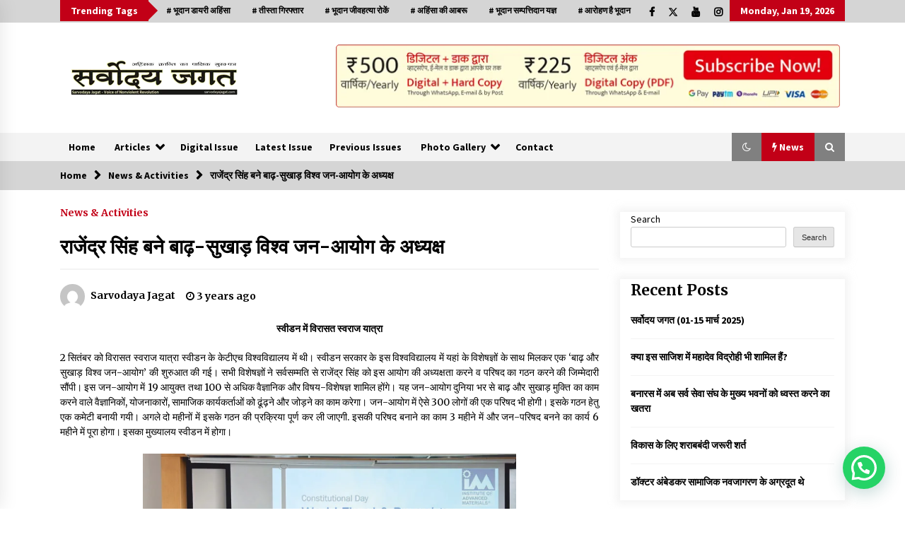

--- FILE ---
content_type: text/html; charset=UTF-8
request_url: https://sarvodayajagat.com/rajendra-singh-bane-badh-sukhad-vishwa-jan-aayog-ke-adhyaksh/
body_size: 31049
content:
<!DOCTYPE html>
<html lang="en-US">
<head>
	<meta charset="UTF-8">
    <meta name="viewport" content="width=device-width, initial-scale=1.0">
	<link rel="profile" href="https://gmpg.org/xfn/11">
	<link rel="pingback" href="https://sarvodayajagat.com/xmlrpc.php">

	        <style type="text/css">
                    .twp-logo a,.twp-logo p{
                color: #000;
            }
                    body .boxed-layout {
                background: #ffffff;
            }
        </style>
<meta name='robots' content='index, follow, max-image-preview:large, max-snippet:-1, max-video-preview:-1' />
	<style>img:is([sizes="auto" i], [sizes^="auto," i]) { contain-intrinsic-size: 3000px 1500px }</style>
	
	<!-- This site is optimized with the Yoast SEO plugin v26.3 - https://yoast.com/wordpress/plugins/seo/ -->
	<title>राजेंद्र सिंह बने बाढ़-सुखाड़ विश्व जन-आयोग के अध्यक्ष - सर्वोदय जगत</title>
	<meta name="description" content="स्वीडन में विरासत स्वराज यात्रा" />
	<link rel="canonical" href="https://sarvodayajagat.com/rajendra-singh-bane-badh-sukhad-vishwa-jan-aayog-ke-adhyaksh/" />
	<meta property="og:locale" content="en_US" />
	<meta property="og:type" content="article" />
	<meta property="og:title" content="राजेंद्र सिंह बने बाढ़-सुखाड़ विश्व जन-आयोग के अध्यक्ष - सर्वोदय जगत" />
	<meta property="og:description" content="स्वीडन में विरासत स्वराज यात्रा" />
	<meta property="og:url" content="https://sarvodayajagat.com/rajendra-singh-bane-badh-sukhad-vishwa-jan-aayog-ke-adhyaksh/" />
	<meta property="og:site_name" content="सर्वोदय जगत" />
	<meta property="article:published_time" content="2022-10-04T11:26:08+00:00" />
	<meta property="og:image" content="https://sarvodayajagat.com/wp-content/uploads/2022/10/virasat-sweden-1024x541.jpg" />
	<meta property="og:image:width" content="1024" />
	<meta property="og:image:height" content="541" />
	<meta property="og:image:type" content="image/jpeg" />
	<meta name="author" content="Sarvodaya Jagat" />
	<meta name="twitter:card" content="summary_large_image" />
	<meta name="twitter:label1" content="Written by" />
	<meta name="twitter:data1" content="Sarvodaya Jagat" />
	<script type="application/ld+json" class="yoast-schema-graph">{"@context":"https://schema.org","@graph":[{"@type":"Article","@id":"https://sarvodayajagat.com/rajendra-singh-bane-badh-sukhad-vishwa-jan-aayog-ke-adhyaksh/#article","isPartOf":{"@id":"https://sarvodayajagat.com/rajendra-singh-bane-badh-sukhad-vishwa-jan-aayog-ke-adhyaksh/"},"author":{"name":"Sarvodaya Jagat","@id":"https://sarvodayajagat.com/#/schema/person/9e8ea2e202799252e574ffc663a3ca80"},"headline":"राजेंद्र सिंह बने बाढ़-सुखाड़ विश्व जन-आयोग के अध्यक्ष","datePublished":"2022-10-04T11:26:08+00:00","mainEntityOfPage":{"@id":"https://sarvodayajagat.com/rajendra-singh-bane-badh-sukhad-vishwa-jan-aayog-ke-adhyaksh/"},"wordCount":13,"commentCount":0,"publisher":{"@id":"https://sarvodayajagat.com/#organization"},"image":{"@id":"https://sarvodayajagat.com/rajendra-singh-bane-badh-sukhad-vishwa-jan-aayog-ke-adhyaksh/#primaryimage"},"thumbnailUrl":"https://sarvodayajagat.com/wp-content/uploads/2022/10/virasat-sweden.jpg","articleSection":["News &amp; Activities"],"inLanguage":"en-US"},{"@type":"WebPage","@id":"https://sarvodayajagat.com/rajendra-singh-bane-badh-sukhad-vishwa-jan-aayog-ke-adhyaksh/","url":"https://sarvodayajagat.com/rajendra-singh-bane-badh-sukhad-vishwa-jan-aayog-ke-adhyaksh/","name":"राजेंद्र सिंह बने बाढ़-सुखाड़ विश्व जन-आयोग के अध्यक्ष - सर्वोदय जगत","isPartOf":{"@id":"https://sarvodayajagat.com/#website"},"primaryImageOfPage":{"@id":"https://sarvodayajagat.com/rajendra-singh-bane-badh-sukhad-vishwa-jan-aayog-ke-adhyaksh/#primaryimage"},"image":{"@id":"https://sarvodayajagat.com/rajendra-singh-bane-badh-sukhad-vishwa-jan-aayog-ke-adhyaksh/#primaryimage"},"thumbnailUrl":"https://sarvodayajagat.com/wp-content/uploads/2022/10/virasat-sweden.jpg","datePublished":"2022-10-04T11:26:08+00:00","description":"स्वीडन में विरासत स्वराज यात्रा","breadcrumb":{"@id":"https://sarvodayajagat.com/rajendra-singh-bane-badh-sukhad-vishwa-jan-aayog-ke-adhyaksh/#breadcrumb"},"inLanguage":"en-US","potentialAction":[{"@type":"ReadAction","target":["https://sarvodayajagat.com/rajendra-singh-bane-badh-sukhad-vishwa-jan-aayog-ke-adhyaksh/"]}]},{"@type":"ImageObject","inLanguage":"en-US","@id":"https://sarvodayajagat.com/rajendra-singh-bane-badh-sukhad-vishwa-jan-aayog-ke-adhyaksh/#primaryimage","url":"https://sarvodayajagat.com/wp-content/uploads/2022/10/virasat-sweden.jpg","contentUrl":"https://sarvodayajagat.com/wp-content/uploads/2022/10/virasat-sweden.jpg","width":2029,"height":1071},{"@type":"BreadcrumbList","@id":"https://sarvodayajagat.com/rajendra-singh-bane-badh-sukhad-vishwa-jan-aayog-ke-adhyaksh/#breadcrumb","itemListElement":[{"@type":"ListItem","position":1,"name":"Home","item":"https://sarvodayajagat.com/"},{"@type":"ListItem","position":2,"name":"राजेंद्र सिंह बने बाढ़-सुखाड़ विश्व जन-आयोग के अध्यक्ष"}]},{"@type":"WebSite","@id":"https://sarvodayajagat.com/#website","url":"https://sarvodayajagat.com/","name":"सर्वोदय जगत","description":"Sarvodaya Jagat - Voice of Nonviolent Revolution","publisher":{"@id":"https://sarvodayajagat.com/#organization"},"potentialAction":[{"@type":"SearchAction","target":{"@type":"EntryPoint","urlTemplate":"https://sarvodayajagat.com/?s={search_term_string}"},"query-input":{"@type":"PropertyValueSpecification","valueRequired":true,"valueName":"search_term_string"}}],"inLanguage":"en-US"},{"@type":"Organization","@id":"https://sarvodayajagat.com/#organization","name":"सर्वोदय जगत","url":"https://sarvodayajagat.com/","logo":{"@type":"ImageObject","inLanguage":"en-US","@id":"https://sarvodayajagat.com/#/schema/logo/image/","url":"https://sarvodayajagat.com/wp-content/uploads/2021/12/sj_logo-1.png","contentUrl":"https://sarvodayajagat.com/wp-content/uploads/2021/12/sj_logo-1.png","width":250,"height":63,"caption":"सर्वोदय जगत"},"image":{"@id":"https://sarvodayajagat.com/#/schema/logo/image/"}},{"@type":"Person","@id":"https://sarvodayajagat.com/#/schema/person/9e8ea2e202799252e574ffc663a3ca80","name":"Sarvodaya Jagat","image":{"@type":"ImageObject","inLanguage":"en-US","@id":"https://sarvodayajagat.com/#/schema/person/image/","url":"https://secure.gravatar.com/avatar/d161fa024403d4230537c7e9a7677e55a0c305cafcaebd7df2e02d8973b228a4?s=96&d=mm&r=g","contentUrl":"https://secure.gravatar.com/avatar/d161fa024403d4230537c7e9a7677e55a0c305cafcaebd7df2e02d8973b228a4?s=96&d=mm&r=g","caption":"Sarvodaya Jagat"},"sameAs":["http://sarvodayajagat.com"],"url":"https://sarvodayajagat.com/author/sarvodayajagat/"}]}</script>
	<!-- / Yoast SEO plugin. -->


<link rel='dns-prefetch' href='//fonts.googleapis.com' />
<link rel="alternate" type="application/rss+xml" title="सर्वोदय जगत &raquo; Feed" href="https://sarvodayajagat.com/feed/" />
		<!-- This site uses the Google Analytics by MonsterInsights plugin v9.9.0 - Using Analytics tracking - https://www.monsterinsights.com/ -->
							<script src="//www.googletagmanager.com/gtag/js?id=G-7GE6NBC4YQ"  data-cfasync="false" data-wpfc-render="false" type="text/javascript" async></script>
			<script data-cfasync="false" data-wpfc-render="false" type="text/javascript">
				var mi_version = '9.9.0';
				var mi_track_user = true;
				var mi_no_track_reason = '';
								var MonsterInsightsDefaultLocations = {"page_location":"https:\/\/sarvodayajagat.com\/rajendra-singh-bane-badh-sukhad-vishwa-jan-aayog-ke-adhyaksh\/"};
								if ( typeof MonsterInsightsPrivacyGuardFilter === 'function' ) {
					var MonsterInsightsLocations = (typeof MonsterInsightsExcludeQuery === 'object') ? MonsterInsightsPrivacyGuardFilter( MonsterInsightsExcludeQuery ) : MonsterInsightsPrivacyGuardFilter( MonsterInsightsDefaultLocations );
				} else {
					var MonsterInsightsLocations = (typeof MonsterInsightsExcludeQuery === 'object') ? MonsterInsightsExcludeQuery : MonsterInsightsDefaultLocations;
				}

								var disableStrs = [
										'ga-disable-G-7GE6NBC4YQ',
									];

				/* Function to detect opted out users */
				function __gtagTrackerIsOptedOut() {
					for (var index = 0; index < disableStrs.length; index++) {
						if (document.cookie.indexOf(disableStrs[index] + '=true') > -1) {
							return true;
						}
					}

					return false;
				}

				/* Disable tracking if the opt-out cookie exists. */
				if (__gtagTrackerIsOptedOut()) {
					for (var index = 0; index < disableStrs.length; index++) {
						window[disableStrs[index]] = true;
					}
				}

				/* Opt-out function */
				function __gtagTrackerOptout() {
					for (var index = 0; index < disableStrs.length; index++) {
						document.cookie = disableStrs[index] + '=true; expires=Thu, 31 Dec 2099 23:59:59 UTC; path=/';
						window[disableStrs[index]] = true;
					}
				}

				if ('undefined' === typeof gaOptout) {
					function gaOptout() {
						__gtagTrackerOptout();
					}
				}
								window.dataLayer = window.dataLayer || [];

				window.MonsterInsightsDualTracker = {
					helpers: {},
					trackers: {},
				};
				if (mi_track_user) {
					function __gtagDataLayer() {
						dataLayer.push(arguments);
					}

					function __gtagTracker(type, name, parameters) {
						if (!parameters) {
							parameters = {};
						}

						if (parameters.send_to) {
							__gtagDataLayer.apply(null, arguments);
							return;
						}

						if (type === 'event') {
														parameters.send_to = monsterinsights_frontend.v4_id;
							var hookName = name;
							if (typeof parameters['event_category'] !== 'undefined') {
								hookName = parameters['event_category'] + ':' + name;
							}

							if (typeof MonsterInsightsDualTracker.trackers[hookName] !== 'undefined') {
								MonsterInsightsDualTracker.trackers[hookName](parameters);
							} else {
								__gtagDataLayer('event', name, parameters);
							}
							
						} else {
							__gtagDataLayer.apply(null, arguments);
						}
					}

					__gtagTracker('js', new Date());
					__gtagTracker('set', {
						'developer_id.dZGIzZG': true,
											});
					if ( MonsterInsightsLocations.page_location ) {
						__gtagTracker('set', MonsterInsightsLocations);
					}
										__gtagTracker('config', 'G-7GE6NBC4YQ', {"forceSSL":"true","link_attribution":"true"} );
										window.gtag = __gtagTracker;										(function () {
						/* https://developers.google.com/analytics/devguides/collection/analyticsjs/ */
						/* ga and __gaTracker compatibility shim. */
						var noopfn = function () {
							return null;
						};
						var newtracker = function () {
							return new Tracker();
						};
						var Tracker = function () {
							return null;
						};
						var p = Tracker.prototype;
						p.get = noopfn;
						p.set = noopfn;
						p.send = function () {
							var args = Array.prototype.slice.call(arguments);
							args.unshift('send');
							__gaTracker.apply(null, args);
						};
						var __gaTracker = function () {
							var len = arguments.length;
							if (len === 0) {
								return;
							}
							var f = arguments[len - 1];
							if (typeof f !== 'object' || f === null || typeof f.hitCallback !== 'function') {
								if ('send' === arguments[0]) {
									var hitConverted, hitObject = false, action;
									if ('event' === arguments[1]) {
										if ('undefined' !== typeof arguments[3]) {
											hitObject = {
												'eventAction': arguments[3],
												'eventCategory': arguments[2],
												'eventLabel': arguments[4],
												'value': arguments[5] ? arguments[5] : 1,
											}
										}
									}
									if ('pageview' === arguments[1]) {
										if ('undefined' !== typeof arguments[2]) {
											hitObject = {
												'eventAction': 'page_view',
												'page_path': arguments[2],
											}
										}
									}
									if (typeof arguments[2] === 'object') {
										hitObject = arguments[2];
									}
									if (typeof arguments[5] === 'object') {
										Object.assign(hitObject, arguments[5]);
									}
									if ('undefined' !== typeof arguments[1].hitType) {
										hitObject = arguments[1];
										if ('pageview' === hitObject.hitType) {
											hitObject.eventAction = 'page_view';
										}
									}
									if (hitObject) {
										action = 'timing' === arguments[1].hitType ? 'timing_complete' : hitObject.eventAction;
										hitConverted = mapArgs(hitObject);
										__gtagTracker('event', action, hitConverted);
									}
								}
								return;
							}

							function mapArgs(args) {
								var arg, hit = {};
								var gaMap = {
									'eventCategory': 'event_category',
									'eventAction': 'event_action',
									'eventLabel': 'event_label',
									'eventValue': 'event_value',
									'nonInteraction': 'non_interaction',
									'timingCategory': 'event_category',
									'timingVar': 'name',
									'timingValue': 'value',
									'timingLabel': 'event_label',
									'page': 'page_path',
									'location': 'page_location',
									'title': 'page_title',
									'referrer' : 'page_referrer',
								};
								for (arg in args) {
																		if (!(!args.hasOwnProperty(arg) || !gaMap.hasOwnProperty(arg))) {
										hit[gaMap[arg]] = args[arg];
									} else {
										hit[arg] = args[arg];
									}
								}
								return hit;
							}

							try {
								f.hitCallback();
							} catch (ex) {
							}
						};
						__gaTracker.create = newtracker;
						__gaTracker.getByName = newtracker;
						__gaTracker.getAll = function () {
							return [];
						};
						__gaTracker.remove = noopfn;
						__gaTracker.loaded = true;
						window['__gaTracker'] = __gaTracker;
					})();
									} else {
										console.log("");
					(function () {
						function __gtagTracker() {
							return null;
						}

						window['__gtagTracker'] = __gtagTracker;
						window['gtag'] = __gtagTracker;
					})();
									}
			</script>
			
							<!-- / Google Analytics by MonsterInsights -->
		<script type="text/javascript">
/* <![CDATA[ */
window._wpemojiSettings = {"baseUrl":"https:\/\/s.w.org\/images\/core\/emoji\/16.0.1\/72x72\/","ext":".png","svgUrl":"https:\/\/s.w.org\/images\/core\/emoji\/16.0.1\/svg\/","svgExt":".svg","source":{"concatemoji":"https:\/\/sarvodayajagat.com\/wp-includes\/js\/wp-emoji-release.min.js?ver=6.8.3"}};
/*! This file is auto-generated */
!function(s,n){var o,i,e;function c(e){try{var t={supportTests:e,timestamp:(new Date).valueOf()};sessionStorage.setItem(o,JSON.stringify(t))}catch(e){}}function p(e,t,n){e.clearRect(0,0,e.canvas.width,e.canvas.height),e.fillText(t,0,0);var t=new Uint32Array(e.getImageData(0,0,e.canvas.width,e.canvas.height).data),a=(e.clearRect(0,0,e.canvas.width,e.canvas.height),e.fillText(n,0,0),new Uint32Array(e.getImageData(0,0,e.canvas.width,e.canvas.height).data));return t.every(function(e,t){return e===a[t]})}function u(e,t){e.clearRect(0,0,e.canvas.width,e.canvas.height),e.fillText(t,0,0);for(var n=e.getImageData(16,16,1,1),a=0;a<n.data.length;a++)if(0!==n.data[a])return!1;return!0}function f(e,t,n,a){switch(t){case"flag":return n(e,"\ud83c\udff3\ufe0f\u200d\u26a7\ufe0f","\ud83c\udff3\ufe0f\u200b\u26a7\ufe0f")?!1:!n(e,"\ud83c\udde8\ud83c\uddf6","\ud83c\udde8\u200b\ud83c\uddf6")&&!n(e,"\ud83c\udff4\udb40\udc67\udb40\udc62\udb40\udc65\udb40\udc6e\udb40\udc67\udb40\udc7f","\ud83c\udff4\u200b\udb40\udc67\u200b\udb40\udc62\u200b\udb40\udc65\u200b\udb40\udc6e\u200b\udb40\udc67\u200b\udb40\udc7f");case"emoji":return!a(e,"\ud83e\udedf")}return!1}function g(e,t,n,a){var r="undefined"!=typeof WorkerGlobalScope&&self instanceof WorkerGlobalScope?new OffscreenCanvas(300,150):s.createElement("canvas"),o=r.getContext("2d",{willReadFrequently:!0}),i=(o.textBaseline="top",o.font="600 32px Arial",{});return e.forEach(function(e){i[e]=t(o,e,n,a)}),i}function t(e){var t=s.createElement("script");t.src=e,t.defer=!0,s.head.appendChild(t)}"undefined"!=typeof Promise&&(o="wpEmojiSettingsSupports",i=["flag","emoji"],n.supports={everything:!0,everythingExceptFlag:!0},e=new Promise(function(e){s.addEventListener("DOMContentLoaded",e,{once:!0})}),new Promise(function(t){var n=function(){try{var e=JSON.parse(sessionStorage.getItem(o));if("object"==typeof e&&"number"==typeof e.timestamp&&(new Date).valueOf()<e.timestamp+604800&&"object"==typeof e.supportTests)return e.supportTests}catch(e){}return null}();if(!n){if("undefined"!=typeof Worker&&"undefined"!=typeof OffscreenCanvas&&"undefined"!=typeof URL&&URL.createObjectURL&&"undefined"!=typeof Blob)try{var e="postMessage("+g.toString()+"("+[JSON.stringify(i),f.toString(),p.toString(),u.toString()].join(",")+"));",a=new Blob([e],{type:"text/javascript"}),r=new Worker(URL.createObjectURL(a),{name:"wpTestEmojiSupports"});return void(r.onmessage=function(e){c(n=e.data),r.terminate(),t(n)})}catch(e){}c(n=g(i,f,p,u))}t(n)}).then(function(e){for(var t in e)n.supports[t]=e[t],n.supports.everything=n.supports.everything&&n.supports[t],"flag"!==t&&(n.supports.everythingExceptFlag=n.supports.everythingExceptFlag&&n.supports[t]);n.supports.everythingExceptFlag=n.supports.everythingExceptFlag&&!n.supports.flag,n.DOMReady=!1,n.readyCallback=function(){n.DOMReady=!0}}).then(function(){return e}).then(function(){var e;n.supports.everything||(n.readyCallback(),(e=n.source||{}).concatemoji?t(e.concatemoji):e.wpemoji&&e.twemoji&&(t(e.twemoji),t(e.wpemoji)))}))}((window,document),window._wpemojiSettings);
/* ]]> */
</script>
<style id='wp-emoji-styles-inline-css' type='text/css'>

	img.wp-smiley, img.emoji {
		display: inline !important;
		border: none !important;
		box-shadow: none !important;
		height: 1em !important;
		width: 1em !important;
		margin: 0 0.07em !important;
		vertical-align: -0.1em !important;
		background: none !important;
		padding: 0 !important;
	}
</style>
<link rel='stylesheet' id='wp-block-library-css' href='https://sarvodayajagat.com/wp-includes/css/dist/block-library/style.min.css?ver=6.8.3' type='text/css' media='all' />
<style id='classic-theme-styles-inline-css' type='text/css'>
/*! This file is auto-generated */
.wp-block-button__link{color:#fff;background-color:#32373c;border-radius:9999px;box-shadow:none;text-decoration:none;padding:calc(.667em + 2px) calc(1.333em + 2px);font-size:1.125em}.wp-block-file__button{background:#32373c;color:#fff;text-decoration:none}
</style>
<style id='pdfp-pdfposter-style-inline-css' type='text/css'>
.wp-block-pdfp-pdf-poster{overflow:hidden}.pdfp_wrapper .pdf{position:relative}.pdfp_wrapper.pdfp_popup_enabled .iframe_wrapper{display:none}.pdfp_wrapper.pdfp_popup_enabled .iframe_wrapper:fullscreen{display:block}.pdfp_wrapper .iframe_wrapper{height:100%;width:100%}.pdfp_wrapper .iframe_wrapper:fullscreen iframe{height:100vh!important}.pdfp_wrapper .iframe_wrapper iframe{width:100%}.pdfp_wrapper .iframe_wrapper .close{background:#fff;border:1px solid #ddd;border-radius:3px;color:#222;cursor:pointer;display:none;font-family:sans-serif;font-size:36px;line-height:100%;padding:0 7px;position:absolute;right:12px;top:35px;z-index:9999}.pdfp_wrapper .iframe_wrapper:fullscreen .close{display:block}.pdfp_wrapper .pdfp_fullscreen_close{display:none}.pdfp_wrapper.pdfp_fullscreen_opened .pdfp_fullscreen_close{align-items:center;background:#fff;border-radius:3px;color:#222;cursor:pointer;display:flex;font-size:35px;height:30px;justify-content:center;overflow:hidden;padding-bottom:4px;position:fixed;right:20px;top:20px;width:32px}.pdfp_wrapper.pdfp_fullscreen_opened .pdfp_fullscreen_overlay{background:#2229;height:100%;left:0;position:fixed;top:0;width:100%}.pdfp_wrapper.pdfp_fullscreen_opened .iframe_wrapper{display:block;height:90vh;left:50%;max-width:95%;position:fixed;top:50%;transform:translate(-50%,-50%);width:900px;z-index:99999999999}.pdfp_wrapper iframe{border:none;outline:none}.pdfp-adobe-viewer{border:1px solid #ddd;border-radius:3px;cursor:pointer;outline:none;text-decoration:none}.pdfp_download{margin-right:15px}.cta_wrapper{display:flex;gap:10px;margin-bottom:10px;text-align:left}.cta_wrapper a{text-decoration:none!important}.cta_wrapper button{cursor:pointer}.pdfp_wrapper p{margin:10px 0;text-align:center}.popout-disabled{height:50px;position:absolute;right:12px;top:12px;width:50px}.pdfp_wrapper iframe{max-width:100%}.ViewSDK_hideOverflow[data-align=center]{margin-left:auto;margin-right:auto}.ViewSDK_hideOverflow[data-align=left]{margin-right:auto}.ViewSDK_hideOverflow[data-align=right]{margin-left:auto}@media screen and (max-width:768px){.pdfp_wrapper iframe{height:calc(100vw + 120px)}}@media screen and (max-width:576px){.cta_wrapper .pdfp_download{margin-bottom:10px;margin-right:0}.cta_wrapper .pdfp_download button{margin-right:0!important}.cta_wrapper{align-items:center;display:flex;flex-direction:column}}
.pdfp_wrapper .pdf{position:relative}.pdfp_wrapper .iframe_wrapper{height:100%;width:100%}.pdfp_wrapper .iframe_wrapper:fullscreen iframe{height:100vh!important}.pdfp_wrapper .iframe_wrapper iframe{width:100%}.pdfp_wrapper .iframe_wrapper .close{background:#fff;border:1px solid #ddd;border-radius:3px;color:#222;cursor:pointer;display:none;font-family:sans-serif;font-size:36px;line-height:100%;padding:0 7px;position:absolute;right:12px;top:35px;z-index:9999}.pdfp_wrapper .iframe_wrapper:fullscreen .close{display:block}.pdfp-adobe-viewer{border:1px solid #ddd;border-radius:3px;cursor:pointer;outline:none;text-decoration:none}.pdfp_download{margin-right:15px}.cta_wrapper{margin-bottom:10px}.pdfp_wrapper p{margin:10px 0;text-align:center}.popout-disabled{height:50px;position:absolute;right:12px;top:12px;width:50px}@media screen and (max-width:768px){.pdfp_wrapper iframe{height:calc(100vw + 120px)}}.ViewSDK_hideOverflow[data-align=center]{margin-left:auto;margin-right:auto}.ViewSDK_hideOverflow[data-align=left]{margin-right:auto}.ViewSDK_hideOverflow[data-align=right]{margin-left:auto}@media screen and (max-width:768px){.pdfp_wrapper iframe{height:calc(100vw + 120px)!important}}@media screen and (max-width:576px){.cta_wrapper .pdfp_download{margin-bottom:10px;margin-right:0}.cta_wrapper .pdfp_download button{margin-right:0!important}.cta_wrapper{align-items:center;display:flex;flex-direction:column}}.ViewSDK_fullScreenPDFViewer{background-color:#474747}.ViewSDK_fullScreenPDFViewer iframe{background:green;border:none;display:block;height:90%!important;margin:auto;max-width:1320px;position:relative;top:5%;width:90%!important}

</style>
<style id='joinchat-button-style-inline-css' type='text/css'>
.wp-block-joinchat-button{border:none!important;text-align:center}.wp-block-joinchat-button figure{display:table;margin:0 auto;padding:0}.wp-block-joinchat-button figcaption{font:normal normal 400 .6em/2em var(--wp--preset--font-family--system-font,sans-serif);margin:0;padding:0}.wp-block-joinchat-button .joinchat-button__qr{background-color:#fff;border:6px solid #25d366;border-radius:30px;box-sizing:content-box;display:block;height:200px;margin:auto;overflow:hidden;padding:10px;width:200px}.wp-block-joinchat-button .joinchat-button__qr canvas,.wp-block-joinchat-button .joinchat-button__qr img{display:block;margin:auto}.wp-block-joinchat-button .joinchat-button__link{align-items:center;background-color:#25d366;border:6px solid #25d366;border-radius:30px;display:inline-flex;flex-flow:row nowrap;justify-content:center;line-height:1.25em;margin:0 auto;text-decoration:none}.wp-block-joinchat-button .joinchat-button__link:before{background:transparent var(--joinchat-ico) no-repeat center;background-size:100%;content:"";display:block;height:1.5em;margin:-.75em .75em -.75em 0;width:1.5em}.wp-block-joinchat-button figure+.joinchat-button__link{margin-top:10px}@media (orientation:landscape)and (min-height:481px),(orientation:portrait)and (min-width:481px){.wp-block-joinchat-button.joinchat-button--qr-only figure+.joinchat-button__link{display:none}}@media (max-width:480px),(orientation:landscape)and (max-height:480px){.wp-block-joinchat-button figure{display:none}}

</style>
<style id='global-styles-inline-css' type='text/css'>
:root{--wp--preset--aspect-ratio--square: 1;--wp--preset--aspect-ratio--4-3: 4/3;--wp--preset--aspect-ratio--3-4: 3/4;--wp--preset--aspect-ratio--3-2: 3/2;--wp--preset--aspect-ratio--2-3: 2/3;--wp--preset--aspect-ratio--16-9: 16/9;--wp--preset--aspect-ratio--9-16: 9/16;--wp--preset--color--black: #000000;--wp--preset--color--cyan-bluish-gray: #abb8c3;--wp--preset--color--white: #ffffff;--wp--preset--color--pale-pink: #f78da7;--wp--preset--color--vivid-red: #cf2e2e;--wp--preset--color--luminous-vivid-orange: #ff6900;--wp--preset--color--luminous-vivid-amber: #fcb900;--wp--preset--color--light-green-cyan: #7bdcb5;--wp--preset--color--vivid-green-cyan: #00d084;--wp--preset--color--pale-cyan-blue: #8ed1fc;--wp--preset--color--vivid-cyan-blue: #0693e3;--wp--preset--color--vivid-purple: #9b51e0;--wp--preset--gradient--vivid-cyan-blue-to-vivid-purple: linear-gradient(135deg,rgba(6,147,227,1) 0%,rgb(155,81,224) 100%);--wp--preset--gradient--light-green-cyan-to-vivid-green-cyan: linear-gradient(135deg,rgb(122,220,180) 0%,rgb(0,208,130) 100%);--wp--preset--gradient--luminous-vivid-amber-to-luminous-vivid-orange: linear-gradient(135deg,rgba(252,185,0,1) 0%,rgba(255,105,0,1) 100%);--wp--preset--gradient--luminous-vivid-orange-to-vivid-red: linear-gradient(135deg,rgba(255,105,0,1) 0%,rgb(207,46,46) 100%);--wp--preset--gradient--very-light-gray-to-cyan-bluish-gray: linear-gradient(135deg,rgb(238,238,238) 0%,rgb(169,184,195) 100%);--wp--preset--gradient--cool-to-warm-spectrum: linear-gradient(135deg,rgb(74,234,220) 0%,rgb(151,120,209) 20%,rgb(207,42,186) 40%,rgb(238,44,130) 60%,rgb(251,105,98) 80%,rgb(254,248,76) 100%);--wp--preset--gradient--blush-light-purple: linear-gradient(135deg,rgb(255,206,236) 0%,rgb(152,150,240) 100%);--wp--preset--gradient--blush-bordeaux: linear-gradient(135deg,rgb(254,205,165) 0%,rgb(254,45,45) 50%,rgb(107,0,62) 100%);--wp--preset--gradient--luminous-dusk: linear-gradient(135deg,rgb(255,203,112) 0%,rgb(199,81,192) 50%,rgb(65,88,208) 100%);--wp--preset--gradient--pale-ocean: linear-gradient(135deg,rgb(255,245,203) 0%,rgb(182,227,212) 50%,rgb(51,167,181) 100%);--wp--preset--gradient--electric-grass: linear-gradient(135deg,rgb(202,248,128) 0%,rgb(113,206,126) 100%);--wp--preset--gradient--midnight: linear-gradient(135deg,rgb(2,3,129) 0%,rgb(40,116,252) 100%);--wp--preset--font-size--small: 13px;--wp--preset--font-size--medium: 20px;--wp--preset--font-size--large: 36px;--wp--preset--font-size--x-large: 42px;--wp--preset--spacing--20: 0.44rem;--wp--preset--spacing--30: 0.67rem;--wp--preset--spacing--40: 1rem;--wp--preset--spacing--50: 1.5rem;--wp--preset--spacing--60: 2.25rem;--wp--preset--spacing--70: 3.38rem;--wp--preset--spacing--80: 5.06rem;--wp--preset--shadow--natural: 6px 6px 9px rgba(0, 0, 0, 0.2);--wp--preset--shadow--deep: 12px 12px 50px rgba(0, 0, 0, 0.4);--wp--preset--shadow--sharp: 6px 6px 0px rgba(0, 0, 0, 0.2);--wp--preset--shadow--outlined: 6px 6px 0px -3px rgba(255, 255, 255, 1), 6px 6px rgba(0, 0, 0, 1);--wp--preset--shadow--crisp: 6px 6px 0px rgba(0, 0, 0, 1);}:where(.is-layout-flex){gap: 0.5em;}:where(.is-layout-grid){gap: 0.5em;}body .is-layout-flex{display: flex;}.is-layout-flex{flex-wrap: wrap;align-items: center;}.is-layout-flex > :is(*, div){margin: 0;}body .is-layout-grid{display: grid;}.is-layout-grid > :is(*, div){margin: 0;}:where(.wp-block-columns.is-layout-flex){gap: 2em;}:where(.wp-block-columns.is-layout-grid){gap: 2em;}:where(.wp-block-post-template.is-layout-flex){gap: 1.25em;}:where(.wp-block-post-template.is-layout-grid){gap: 1.25em;}.has-black-color{color: var(--wp--preset--color--black) !important;}.has-cyan-bluish-gray-color{color: var(--wp--preset--color--cyan-bluish-gray) !important;}.has-white-color{color: var(--wp--preset--color--white) !important;}.has-pale-pink-color{color: var(--wp--preset--color--pale-pink) !important;}.has-vivid-red-color{color: var(--wp--preset--color--vivid-red) !important;}.has-luminous-vivid-orange-color{color: var(--wp--preset--color--luminous-vivid-orange) !important;}.has-luminous-vivid-amber-color{color: var(--wp--preset--color--luminous-vivid-amber) !important;}.has-light-green-cyan-color{color: var(--wp--preset--color--light-green-cyan) !important;}.has-vivid-green-cyan-color{color: var(--wp--preset--color--vivid-green-cyan) !important;}.has-pale-cyan-blue-color{color: var(--wp--preset--color--pale-cyan-blue) !important;}.has-vivid-cyan-blue-color{color: var(--wp--preset--color--vivid-cyan-blue) !important;}.has-vivid-purple-color{color: var(--wp--preset--color--vivid-purple) !important;}.has-black-background-color{background-color: var(--wp--preset--color--black) !important;}.has-cyan-bluish-gray-background-color{background-color: var(--wp--preset--color--cyan-bluish-gray) !important;}.has-white-background-color{background-color: var(--wp--preset--color--white) !important;}.has-pale-pink-background-color{background-color: var(--wp--preset--color--pale-pink) !important;}.has-vivid-red-background-color{background-color: var(--wp--preset--color--vivid-red) !important;}.has-luminous-vivid-orange-background-color{background-color: var(--wp--preset--color--luminous-vivid-orange) !important;}.has-luminous-vivid-amber-background-color{background-color: var(--wp--preset--color--luminous-vivid-amber) !important;}.has-light-green-cyan-background-color{background-color: var(--wp--preset--color--light-green-cyan) !important;}.has-vivid-green-cyan-background-color{background-color: var(--wp--preset--color--vivid-green-cyan) !important;}.has-pale-cyan-blue-background-color{background-color: var(--wp--preset--color--pale-cyan-blue) !important;}.has-vivid-cyan-blue-background-color{background-color: var(--wp--preset--color--vivid-cyan-blue) !important;}.has-vivid-purple-background-color{background-color: var(--wp--preset--color--vivid-purple) !important;}.has-black-border-color{border-color: var(--wp--preset--color--black) !important;}.has-cyan-bluish-gray-border-color{border-color: var(--wp--preset--color--cyan-bluish-gray) !important;}.has-white-border-color{border-color: var(--wp--preset--color--white) !important;}.has-pale-pink-border-color{border-color: var(--wp--preset--color--pale-pink) !important;}.has-vivid-red-border-color{border-color: var(--wp--preset--color--vivid-red) !important;}.has-luminous-vivid-orange-border-color{border-color: var(--wp--preset--color--luminous-vivid-orange) !important;}.has-luminous-vivid-amber-border-color{border-color: var(--wp--preset--color--luminous-vivid-amber) !important;}.has-light-green-cyan-border-color{border-color: var(--wp--preset--color--light-green-cyan) !important;}.has-vivid-green-cyan-border-color{border-color: var(--wp--preset--color--vivid-green-cyan) !important;}.has-pale-cyan-blue-border-color{border-color: var(--wp--preset--color--pale-cyan-blue) !important;}.has-vivid-cyan-blue-border-color{border-color: var(--wp--preset--color--vivid-cyan-blue) !important;}.has-vivid-purple-border-color{border-color: var(--wp--preset--color--vivid-purple) !important;}.has-vivid-cyan-blue-to-vivid-purple-gradient-background{background: var(--wp--preset--gradient--vivid-cyan-blue-to-vivid-purple) !important;}.has-light-green-cyan-to-vivid-green-cyan-gradient-background{background: var(--wp--preset--gradient--light-green-cyan-to-vivid-green-cyan) !important;}.has-luminous-vivid-amber-to-luminous-vivid-orange-gradient-background{background: var(--wp--preset--gradient--luminous-vivid-amber-to-luminous-vivid-orange) !important;}.has-luminous-vivid-orange-to-vivid-red-gradient-background{background: var(--wp--preset--gradient--luminous-vivid-orange-to-vivid-red) !important;}.has-very-light-gray-to-cyan-bluish-gray-gradient-background{background: var(--wp--preset--gradient--very-light-gray-to-cyan-bluish-gray) !important;}.has-cool-to-warm-spectrum-gradient-background{background: var(--wp--preset--gradient--cool-to-warm-spectrum) !important;}.has-blush-light-purple-gradient-background{background: var(--wp--preset--gradient--blush-light-purple) !important;}.has-blush-bordeaux-gradient-background{background: var(--wp--preset--gradient--blush-bordeaux) !important;}.has-luminous-dusk-gradient-background{background: var(--wp--preset--gradient--luminous-dusk) !important;}.has-pale-ocean-gradient-background{background: var(--wp--preset--gradient--pale-ocean) !important;}.has-electric-grass-gradient-background{background: var(--wp--preset--gradient--electric-grass) !important;}.has-midnight-gradient-background{background: var(--wp--preset--gradient--midnight) !important;}.has-small-font-size{font-size: var(--wp--preset--font-size--small) !important;}.has-medium-font-size{font-size: var(--wp--preset--font-size--medium) !important;}.has-large-font-size{font-size: var(--wp--preset--font-size--large) !important;}.has-x-large-font-size{font-size: var(--wp--preset--font-size--x-large) !important;}
:where(.wp-block-post-template.is-layout-flex){gap: 1.25em;}:where(.wp-block-post-template.is-layout-grid){gap: 1.25em;}
:where(.wp-block-columns.is-layout-flex){gap: 2em;}:where(.wp-block-columns.is-layout-grid){gap: 2em;}
:root :where(.wp-block-pullquote){font-size: 1.5em;line-height: 1.6;}
</style>
<link rel='stylesheet' id='pdfp-public-css' href='https://sarvodayajagat.com/wp-content/plugins/pdf-poster/build/public.css?ver=2.3.1' type='text/css' media='all' />
<link rel='stylesheet' id='contact-form-7-css' href='https://sarvodayajagat.com/wp-content/plugins/contact-form-7/includes/css/styles.css?ver=6.1.3' type='text/css' media='all' />
<link rel='stylesheet' id='elegant-demo-importer-css' href='https://sarvodayajagat.com/wp-content/plugins/elegant-themes-demo-importer/public/css/elegant-demo-importer-public.css?ver=1.0.0' type='text/css' media='all' />
<link rel='stylesheet' id='social_share_with_floating_bar-frontend-css' href='https://sarvodayajagat.com/wp-content/plugins/social-share-with-floating-bar/assets/css/frontend.min.css?ver=1.0.0' type='text/css' media='all' />
<link rel='stylesheet' id='bootstrap-css' href='https://sarvodayajagat.com/wp-content/themes/default-mag/assets/libraries/bootstrap/css/bootstrap-grid.min.css?ver=6.8.3' type='text/css' media='all' />
<link rel='stylesheet' id='default-mag-google-fonts-css' href='https://fonts.googleapis.com/css?family=EB%20Garamond:700,700i,800,800i|Merriweather:100,300,400,400i,500,700|Source%20Sans%20Pro:100,300,400,400i,500,700&#038;display=swap' type='text/css' media='all' />
<link rel='stylesheet' id='font-awesome-css' href='https://sarvodayajagat.com/wp-content/plugins/elementor/assets/lib/font-awesome/css/font-awesome.min.css?ver=4.7.0' type='text/css' media='all' />
<link rel='stylesheet' id='slick-css' href='https://sarvodayajagat.com/wp-content/themes/default-mag/assets/libraries/slick/css/slick.css?ver=6.8.3' type='text/css' media='all' />
<link rel='stylesheet' id='sidr-css' href='https://sarvodayajagat.com/wp-content/themes/default-mag/assets/libraries/sidr/css/jquery.sidr.css?ver=6.8.3' type='text/css' media='all' />
<link rel='stylesheet' id='magnific-css' href='https://sarvodayajagat.com/wp-content/themes/default-mag/assets/libraries/magnific/css/magnific-popup.css?ver=6.8.3' type='text/css' media='all' />
<link rel='stylesheet' id='default-mag-style-css' href='https://sarvodayajagat.com/wp-content/themes/default-mag/style.css?ver=6.8.3' type='text/css' media='all' />
<link rel='stylesheet' id='elementor-frontend-css' href='https://sarvodayajagat.com/wp-content/plugins/elementor/assets/css/frontend.min.css?ver=3.33.0' type='text/css' media='all' />
<link rel='stylesheet' id='eael-general-css' href='https://sarvodayajagat.com/wp-content/plugins/essential-addons-for-elementor-lite/assets/front-end/css/view/general.min.css?ver=6.4.0' type='text/css' media='all' />
<script type="text/javascript" src="https://sarvodayajagat.com/wp-content/plugins/google-analytics-for-wordpress/assets/js/frontend-gtag.min.js?ver=9.9.0" id="monsterinsights-frontend-script-js" async="async" data-wp-strategy="async"></script>
<script data-cfasync="false" data-wpfc-render="false" type="text/javascript" id='monsterinsights-frontend-script-js-extra'>/* <![CDATA[ */
var monsterinsights_frontend = {"js_events_tracking":"true","download_extensions":"doc,pdf,ppt,zip,xls,docx,pptx,xlsx","inbound_paths":"[{\"path\":\"\\\/go\\\/\",\"label\":\"affiliate\"},{\"path\":\"\\\/recommend\\\/\",\"label\":\"affiliate\"}]","home_url":"https:\/\/sarvodayajagat.com","hash_tracking":"false","v4_id":"G-7GE6NBC4YQ"};/* ]]> */
</script>
<script type="text/javascript" src="https://sarvodayajagat.com/wp-includes/js/jquery/jquery.min.js?ver=3.7.1" id="jquery-core-js"></script>
<script type="text/javascript" src="https://sarvodayajagat.com/wp-includes/js/jquery/jquery-migrate.min.js?ver=3.4.1" id="jquery-migrate-js"></script>
<script type="text/javascript" src="https://sarvodayajagat.com/wp-content/plugins/elegant-themes-demo-importer/public/js/elegant-demo-importer-public.js?ver=1.0.0" id="elegant-demo-importer-js"></script>
<script type="text/javascript" id="3d-flip-book-client-locale-loader-js-extra">
/* <![CDATA[ */
var FB3D_CLIENT_LOCALE = {"ajaxurl":"https:\/\/sarvodayajagat.com\/wp-admin\/admin-ajax.php","dictionary":{"Table of contents":"Table of contents","Close":"Close","Bookmarks":"Bookmarks","Thumbnails":"Thumbnails","Search":"Search","Share":"Share","Facebook":"Facebook","Twitter":"Twitter","Email":"Email","Play":"Play","Previous page":"Previous page","Next page":"Next page","Zoom in":"Zoom in","Zoom out":"Zoom out","Fit view":"Fit view","Auto play":"Auto play","Full screen":"Full screen","More":"More","Smart pan":"Smart pan","Single page":"Single page","Sounds":"Sounds","Stats":"Stats","Print":"Print","Download":"Download","Goto first page":"Goto first page","Goto last page":"Goto last page"},"images":"https:\/\/sarvodayajagat.com\/wp-content\/plugins\/interactive-3d-flipbook-powered-physics-engine\/assets\/images\/","jsData":{"urls":[],"posts":{"ids_mis":[],"ids":[]},"pages":[],"firstPages":[],"bookCtrlProps":[],"bookTemplates":[]},"key":"3d-flip-book","pdfJS":{"pdfJsLib":"https:\/\/sarvodayajagat.com\/wp-content\/plugins\/interactive-3d-flipbook-powered-physics-engine\/assets\/js\/pdf.min.js?ver=4.3.136","pdfJsWorker":"https:\/\/sarvodayajagat.com\/wp-content\/plugins\/interactive-3d-flipbook-powered-physics-engine\/assets\/js\/pdf.worker.js?ver=4.3.136","stablePdfJsLib":"https:\/\/sarvodayajagat.com\/wp-content\/plugins\/interactive-3d-flipbook-powered-physics-engine\/assets\/js\/stable\/pdf.min.js?ver=2.5.207","stablePdfJsWorker":"https:\/\/sarvodayajagat.com\/wp-content\/plugins\/interactive-3d-flipbook-powered-physics-engine\/assets\/js\/stable\/pdf.worker.js?ver=2.5.207","pdfJsCMapUrl":"https:\/\/sarvodayajagat.com\/wp-content\/plugins\/interactive-3d-flipbook-powered-physics-engine\/assets\/cmaps\/"},"cacheurl":"https:\/\/sarvodayajagat.com\/wp-content\/uploads\/3d-flip-book\/cache\/","pluginsurl":"https:\/\/sarvodayajagat.com\/wp-content\/plugins\/","pluginurl":"https:\/\/sarvodayajagat.com\/wp-content\/plugins\/interactive-3d-flipbook-powered-physics-engine\/","thumbnailSize":{"width":"150","height":"150"},"version":"1.16.17"};
/* ]]> */
</script>
<script type="text/javascript" src="https://sarvodayajagat.com/wp-content/plugins/interactive-3d-flipbook-powered-physics-engine/assets/js/client-locale-loader.js?ver=1.16.17" id="3d-flip-book-client-locale-loader-js" async="async" data-wp-strategy="async"></script>
<link rel="https://api.w.org/" href="https://sarvodayajagat.com/wp-json/" /><link rel="alternate" title="JSON" type="application/json" href="https://sarvodayajagat.com/wp-json/wp/v2/posts/6125" /><link rel="EditURI" type="application/rsd+xml" title="RSD" href="https://sarvodayajagat.com/xmlrpc.php?rsd" />
<meta name="generator" content="WordPress 6.8.3" />
<link rel='shortlink' href='https://sarvodayajagat.com/?p=6125' />
<link rel="alternate" title="oEmbed (JSON)" type="application/json+oembed" href="https://sarvodayajagat.com/wp-json/oembed/1.0/embed?url=https%3A%2F%2Fsarvodayajagat.com%2Frajendra-singh-bane-badh-sukhad-vishwa-jan-aayog-ke-adhyaksh%2F" />
<link rel="alternate" title="oEmbed (XML)" type="text/xml+oembed" href="https://sarvodayajagat.com/wp-json/oembed/1.0/embed?url=https%3A%2F%2Fsarvodayajagat.com%2Frajendra-singh-bane-badh-sukhad-vishwa-jan-aayog-ke-adhyaksh%2F&#038;format=xml" />
        <style>
                    </style>
<meta name="generator" content="Elementor 3.33.0; features: additional_custom_breakpoints; settings: css_print_method-external, google_font-enabled, font_display-auto">
			<style>
				.e-con.e-parent:nth-of-type(n+4):not(.e-lazyloaded):not(.e-no-lazyload),
				.e-con.e-parent:nth-of-type(n+4):not(.e-lazyloaded):not(.e-no-lazyload) * {
					background-image: none !important;
				}
				@media screen and (max-height: 1024px) {
					.e-con.e-parent:nth-of-type(n+3):not(.e-lazyloaded):not(.e-no-lazyload),
					.e-con.e-parent:nth-of-type(n+3):not(.e-lazyloaded):not(.e-no-lazyload) * {
						background-image: none !important;
					}
				}
				@media screen and (max-height: 640px) {
					.e-con.e-parent:nth-of-type(n+2):not(.e-lazyloaded):not(.e-no-lazyload),
					.e-con.e-parent:nth-of-type(n+2):not(.e-lazyloaded):not(.e-no-lazyload) * {
						background-image: none !important;
					}
				}
			</style>
					<style type="text/css">
					.site-title,
			.site-description {
				position: absolute;
				clip: rect(1px, 1px, 1px, 1px);
                display: none;
                visibility: hidden;
                opacity: 0;
			}
				</style>
		</head>

<body class="wp-singular post-template-default single single-post postid-6125 single-format-standard wp-custom-logo wp-theme-default-mag sticky-header right-sidebar elementor-default elementor-kit-2079">
<div id="page" class="site full-screen-layout">
	<a class="skip-link screen-reader-text" href="#content">Skip to content</a>

	<header id="masthead" class="site-header">
					<div class="twp-top-bar">
				<div class="container clearfix">
					<!-- <div class="clearfix"> -->
											<div class="twp-header-tags float-left">
																						<div class="twp-tag-caption twp-primary-bg">
									Trending Tags								</div>
														<ul class="twp-tags-items clearfix">
																																												<li><a class="tag" href="https://sarvodayajagat.com/tag/%e0%a4%ad%e0%a5%82%e0%a4%a6%e0%a4%be%e0%a4%a8-%e0%a4%a1%e0%a4%be%e0%a4%af%e0%a4%b0%e0%a5%80-%e0%a4%85%e0%a4%b9%e0%a4%bf%e0%a4%82%e0%a4%b8%e0%a4%be/" title="भूदान डायरी अहिंसा"># भूदान डायरी अहिंसा</a></li>
																																																	<li><a class="tag" href="https://sarvodayajagat.com/tag/%e0%a4%a4%e0%a5%80%e0%a4%b8%e0%a5%8d%e0%a4%a4%e0%a4%be-%e0%a4%97%e0%a4%bf%e0%a4%b0%e0%a4%ab%e0%a5%8d%e0%a4%a4%e0%a4%be%e0%a4%b0/" title="तीस्ता गिरफ्तार"># तीस्ता गिरफ्तार</a></li>
																																																	<li><a class="tag" href="https://sarvodayajagat.com/tag/%e0%a4%ad%e0%a5%82%e0%a4%a6%e0%a4%be%e0%a4%a8-%e0%a4%9c%e0%a5%80%e0%a4%b5%e0%a4%b9%e0%a4%a4%e0%a5%8d%e0%a4%af%e0%a4%be-%e0%a4%b0%e0%a5%8b%e0%a4%95%e0%a5%87%e0%a4%82/" title="भूदान जीवहत्या रोकें"># भूदान जीवहत्या रोकें</a></li>
																																																	<li><a class="tag" href="https://sarvodayajagat.com/tag/%e0%a4%85%e0%a4%b9%e0%a4%bf%e0%a4%82%e0%a4%b8%e0%a4%be-%e0%a4%95%e0%a5%80-%e0%a4%86%e0%a4%ac%e0%a4%b0%e0%a5%82/" title="अहिंसा की आबरू"># अहिंसा की आबरू</a></li>
																																																	<li><a class="tag" href="https://sarvodayajagat.com/tag/%e0%a4%ad%e0%a5%82%e0%a4%a6%e0%a4%be%e0%a4%a8-%e0%a4%b8%e0%a4%ae%e0%a5%8d%e0%a4%aa%e0%a4%a4%e0%a5%8d%e0%a4%a4%e0%a4%bf%e0%a4%a6%e0%a4%be%e0%a4%a8-%e0%a4%af%e0%a4%9c%e0%a5%8d%e0%a4%9e/" title="भूदान सम्पत्तिदान यज्ञ"># भूदान सम्पत्तिदान यज्ञ</a></li>
																																																	<li><a class="tag" href="https://sarvodayajagat.com/tag/%e0%a4%86%e0%a4%b0%e0%a5%8b%e0%a4%b9%e0%a4%a3-%e0%a4%b9%e0%a5%88-%e0%a4%ad%e0%a5%82%e0%a4%a6%e0%a4%be%e0%a4%a8/" title="आरोहण है भूदान"># आरोहण है भूदान</a></li>
																																																																																																																																																																																																																																																																																																																																																																																																																																																																																																																																																																																																																																																																																																																																																																																																																																																																																																																																																																																																																																																																																																																																																																																																																																																																																																																																																																																																					</ul>
						</div>
											<div class="twp-social-icon-section float-right">
																								<div class="navigation-social-icon">
										<div class="twp-social-icons-wrapper">
											<div class="menu-social-container"><ul id="social-menu" class="twp-social-icons"><li id="menu-item-45" class="menu-item menu-item-type-custom menu-item-object-custom menu-item-45"><a href="https://www.facebook.com/sarvodayajagat/"><span>Facebook</span></a></li>
<li id="menu-item-46" class="menu-item menu-item-type-custom menu-item-object-custom menu-item-46"><a href="https://twitter.com/sarvodayajagat"><span>Twitter</span></a></li>
<li id="menu-item-49" class="menu-item menu-item-type-custom menu-item-object-custom menu-item-49"><a href="https://www.youtube.com/channel/UCmSaqcLG7HG2EoX5NePfvgQ"><span>Youtube</span></a></li>
<li id="menu-item-51" class="menu-item menu-item-type-custom menu-item-object-custom menu-item-51"><a href="https://www.instagram.com/sarvodayajagat/"><span>Instagram</span></a></li>
</ul></div>										</div>
									</div>
																														<div class="twp-todays-date twp-primary-bg">
									<!-- <span> -->
										Monday, Jan 19, 2026									<!-- </span> -->
								</div>
														
						</div>
					<!-- </div> -->

				</div><!--/container-->
			</div><!--/twp-header-top-bar-->
								<div class="twp-site-branding data-bg " data-background="">
			<div class="container">
				<div class="twp-wrapper">

					<div class="twp-logo">
						<span class="twp-image-wrapper"><a href="https://sarvodayajagat.com/" class="custom-logo-link" rel="home"><img width="250" height="63" src="https://sarvodayajagat.com/wp-content/uploads/2021/12/sj_logo-1.png" class="custom-logo" alt="सर्वोदय जगत" decoding="async" /></a></span>
												    <span class="site-title">
						    	<a href="https://sarvodayajagat.com/" rel="home">
						    		सर्वोदय जगत						    	</a>
						    </span>
						    												    <p class="site-description">
						        Sarvodaya Jagat &#8211; Voice of Nonviolent Revolution						    </p>
						
					</div><!--/twp-logo-->
											<div class="twp-ad">
							<a href="https://sarvodayajagat.com/join-now/">
								<div class="twp-ad-image data-bg" data-background="https://sarvodayajagat.com/wp-content/uploads/2021/12/sj_banner_top.png">
								</div>
							</a>
						</div><!--/twp-ad-->
					
				</div><!--/twp-wrapper-->
			</div><!--/container-->
		</div><!-- .site-branding -->
			

		<nav id="site-navigation" class="main-navigation twp-navigation twp-default-bg desktop">
			<div class="twp-nav-menu">
				<div class="container clearfix">
                    <div class="twp-nav-left-content float-left twp-d-flex">
                        <div class="twp-nav-sidebar-menu">
                                                        <div class="twp-mobile-menu-icon">
                                <div class="twp-menu-icon" id="twp-menu-icon">
                                    <span></span>
                                </div>
                            </div>
                        </div>

                        <div class="twp-menu-section">
                            <div class="twp-main-menu"><ul id="primary-nav-menu" class="menu"><li id="menu-item-2095" class="menu-item menu-item-type-custom menu-item-object-custom menu-item-home menu-item-2095"><a href="https://sarvodayajagat.com">Home</a></li>
<li id="menu-item-3482" class="menu-item menu-item-type-custom menu-item-object-custom menu-item-has-children menu-item-3482"><a href="#">Articles</a>
<ul class="sub-menu">
	<li id="menu-item-3489" class="menu-item menu-item-type-taxonomy menu-item-object-category menu-item-3489"><a href="https://sarvodayajagat.com/category/cultural/">Cultural</a></li>
	<li id="menu-item-3490" class="menu-item menu-item-type-taxonomy menu-item-object-category menu-item-3490"><a href="https://sarvodayajagat.com/category/economy/">Economy</a></li>
	<li id="menu-item-3488" class="menu-item menu-item-type-taxonomy menu-item-object-category menu-item-3488"><a href="https://sarvodayajagat.com/category/editorial/">Editorial</a></li>
	<li id="menu-item-3485" class="menu-item menu-item-type-taxonomy menu-item-object-category menu-item-3485"><a href="https://sarvodayajagat.com/category/history/">History</a></li>
	<li id="menu-item-3486" class="menu-item menu-item-type-taxonomy menu-item-object-category menu-item-3486"><a href="https://sarvodayajagat.com/category/political/">Political</a></li>
	<li id="menu-item-3484" class="menu-item menu-item-type-taxonomy menu-item-object-category menu-item-3484"><a href="https://sarvodayajagat.com/category/social/">Social</a></li>
	<li id="menu-item-3483" class="menu-item menu-item-type-taxonomy menu-item-object-category menu-item-3483"><a href="https://sarvodayajagat.com/category/writers/">Writers</a></li>
	<li id="menu-item-3487" class="menu-item menu-item-type-taxonomy menu-item-object-category menu-item-3487"><a href="https://sarvodayajagat.com/category/uncategorized/">Uncategorized</a></li>
</ul>
</li>
<li id="menu-item-2617" class="menu-item menu-item-type-post_type menu-item-object-page menu-item-2617"><a href="https://sarvodayajagat.com/digital-issue/">Digital Issue</a></li>
<li id="menu-item-2570" class="menu-item menu-item-type-custom menu-item-object-custom menu-item-2570"><a href="https://sarvodayajagat.com/new-issue/">Latest Issue</a></li>
<li id="menu-item-2769" class="menu-item menu-item-type-post_type menu-item-object-page menu-item-2769"><a href="https://sarvodayajagat.com/previous-issues/">Previous Issues</a></li>
<li id="menu-item-2896" class="menu-item menu-item-type-custom menu-item-object-custom menu-item-has-children menu-item-2896"><a href="#">Photo Gallery</a>
<ul class="sub-menu">
	<li id="menu-item-2897" class="menu-item menu-item-type-post_type menu-item-object-page menu-item-2897"><a href="https://sarvodayajagat.com/photo-gallery-general/">Photo Gallery – General</a></li>
	<li id="menu-item-2898" class="menu-item menu-item-type-post_type menu-item-object-page menu-item-2898"><a href="https://sarvodayajagat.com/photo-gallery-media-coverage/">Photo Gallery – Media Coverage</a></li>
</ul>
</li>
<li id="menu-item-2094" class="menu-item menu-item-type-post_type menu-item-object-page menu-item-2094"><a href="https://sarvodayajagat.com/contact/">Contact</a></li>
</ul></div>                        </div><!--/twp-menu-section-->
                    </div>

                    <div class="twp-nav-right-content float-right twp-d-flex">
                        <div class="theme-mode header-theme-mode"></div>
                                                    <div class="twp-latest-news-button-section" id="nav-latest-news">
                                <div class="twp-nav-button twp-primary-bg" id="trending-btn">
                                    <span><i class="fa fa-bolt"></i></span>
                                    <span>News<span>
                                </div>
                            </div><!--/latest-news-section-->
                        
                                                    <div class="twp-search-section" id="search">
                                <i class="fa  fa-search"></i>
                            </div><!--/twp-search-section-->
                                            </div>
				</div><!--/container-->
			</div>

			<div class="twp-search-field-section" id="search-field">
				<div class="container">
					<div class="twp-search-field-wrapper">
						<div class="twp-search-field">
							<form role="search" method="get" class="search-form" action="https://sarvodayajagat.com/">
				<label>
					<span class="screen-reader-text">Search for:</span>
					<input type="search" class="search-field" placeholder="Search &hellip;" value="" name="s" />
				</label>
				<input type="submit" class="search-submit" value="Search" />
			</form>						</div>
						<div class="twp-close-icon-section">
							<span class="twp-close-icon" id="search-close">
								<span></span>
								<span></span>
							</span>
						</div>
					</div>

				</div>
			</div>
							<div class="twp-articles-list" id="nav-latest-news-field">
					<div class="container">
														<section id="related-articles" class="page-section">
									<header class="twp-article-header twp-default-bg clearfix">
										<h3 class="twp-section-title primary-font">
											News										</h3>
										<div class="twp-close-icon-section">
											<span class="twp-close-icon" id="latest-news-close">
												<span></span>
												<span></span>
											</span>
										</div>
									
									</header>
									<div class="entry-content">
										<div class="row">
																							<div class="col-lg-4 col-sm-6 twp-articles-border">
													<div class="twp-post twp-post-style-1">
																																											<div class="twp-image-section twp-image-70">
																<a class="img-link" href="https://sarvodayajagat.com/kya-is-shajis-mein-mahadev-vidrohi-shamil-hai/" aria-label="क्या इस साजिश में महादेव विद्रोही भी शामिल हैं?" tabindex="0"></a>
																<div class="twp-image data-bg" style="background-image:url(https://sarvodayajagat.com/wp-content/uploads/2022/10/bapu1-1-300x291.jpg)"></div>
                                        																					</div>
																												<div class="twp-desc">
															<h4 class="twp-post-title twp-line-limit-3 twp-post-title-sm">
																<a href="https://sarvodayajagat.com/kya-is-shajis-mein-mahadev-vidrohi-shamil-hai/">क्या इस साजिश में महादेव विद्रोही भी शामिल हैं?</a>
															</h4>
															<div class="twp-meta-style-1  twp-author-desc twp-primary-color">
																
        	    <span class="item-metadata posts-date">
        	    <i class="fa fa-clock-o"></i>
        	        1 year ago        	</span>

            															</div>
														</div><!-- .related-article-title -->
													</div>
												</div>
																							<div class="col-lg-4 col-sm-6 twp-articles-border">
													<div class="twp-post twp-post-style-1">
																																											<div class="twp-image-section twp-image-70">
																<a class="img-link" href="https://sarvodayajagat.com/banaras-me-ab-sarva-sewa-sangh-ke-mukhya-bhavno-ko-dhwast-karne-ka-khatra/" aria-label="बनारस में अब सर्व सेवा संघ के मुख्य भवनों को ध्वस्त करने का खतरा" tabindex="0"></a>
																<div class="twp-image data-bg" style="background-image:url(https://sarvodayajagat.com/wp-content/uploads/2023/06/नोटिस-224x300.jpg)"></div>
                                        																					</div>
																												<div class="twp-desc">
															<h4 class="twp-post-title twp-line-limit-3 twp-post-title-sm">
																<a href="https://sarvodayajagat.com/banaras-me-ab-sarva-sewa-sangh-ke-mukhya-bhavno-ko-dhwast-karne-ka-khatra/">बनारस में अब सर्व सेवा संघ के मुख्य भवनों को ध्वस्त करने का खतरा</a>
															</h4>
															<div class="twp-meta-style-1  twp-author-desc twp-primary-color">
																
        	    <span class="item-metadata posts-date">
        	    <i class="fa fa-clock-o"></i>
        	        3 years ago        	</span>

            															</div>
														</div><!-- .related-article-title -->
													</div>
												</div>
																							<div class="col-lg-4 col-sm-6 twp-articles-border">
													<div class="twp-post twp-post-style-1">
																																											<div class="twp-image-section twp-image-70">
																<a class="img-link" href="https://sarvodayajagat.com/doctor-ambedkar-samajik-navjagaran-ke-agradoot-the/" aria-label="डॉक्टर अंबेडकर सामाजिक नवजागरण के अग्रदूत थे" tabindex="0"></a>
																<div class="twp-image data-bg" style="background-image:url(https://sarvodayajagat.com/wp-content/uploads/2023/05/Sahibganj-News-300x158.jpg)"></div>
                                        																					</div>
																												<div class="twp-desc">
															<h4 class="twp-post-title twp-line-limit-3 twp-post-title-sm">
																<a href="https://sarvodayajagat.com/doctor-ambedkar-samajik-navjagaran-ke-agradoot-the/">डॉक्टर अंबेडकर सामाजिक नवजागरण के अग्रदूत थे</a>
															</h4>
															<div class="twp-meta-style-1  twp-author-desc twp-primary-color">
																
        	    <span class="item-metadata posts-date">
        	    <i class="fa fa-clock-o"></i>
        	        3 years ago        	</span>

            															</div>
														</div><!-- .related-article-title -->
													</div>
												</div>
																							<div class="col-lg-4 col-sm-6 twp-articles-border">
													<div class="twp-post twp-post-style-1">
																																											<div class="twp-image-section twp-image-70">
																<a class="img-link" href="https://sarvodayajagat.com/sarva-seva-sangh-mukhyalay-men-manai-gai-jyoti-ba-phule-jayanti/" aria-label="सर्व सेवा संघ मुख्यालय में मनाई गई ज्योति बा फुले जयंती" tabindex="0"></a>
																<div class="twp-image data-bg" style="background-image:url(https://sarvodayajagat.com/wp-content/uploads/2023/05/SEGM-News-300x149.jpg)"></div>
                                        																					</div>
																												<div class="twp-desc">
															<h4 class="twp-post-title twp-line-limit-3 twp-post-title-sm">
																<a href="https://sarvodayajagat.com/sarva-seva-sangh-mukhyalay-men-manai-gai-jyoti-ba-phule-jayanti/">सर्व सेवा संघ मुख्यालय में मनाई गई ज्योति बा फुले जयंती</a>
															</h4>
															<div class="twp-meta-style-1  twp-author-desc twp-primary-color">
																
        	    <span class="item-metadata posts-date">
        	    <i class="fa fa-clock-o"></i>
        	        3 years ago        	</span>

            															</div>
														</div><!-- .related-article-title -->
													</div>
												</div>
																							<div class="col-lg-4 col-sm-6 twp-articles-border">
													<div class="twp-post twp-post-style-1">
																																											<div class="twp-image-section twp-image-70">
																<a class="img-link" href="https://sarvodayajagat.com/itihas-badalane-ke-prayas-ka-virodh-karana-hoga/" aria-label="इतिहास बदलने के प्रयास का विरोध करना होगा" tabindex="0"></a>
																<div class="twp-image data-bg" style="background-image:url(https://sarvodayajagat.com/wp-content/uploads/2023/05/ALD-News-300x169.jpg)"></div>
                                        																					</div>
																												<div class="twp-desc">
															<h4 class="twp-post-title twp-line-limit-3 twp-post-title-sm">
																<a href="https://sarvodayajagat.com/itihas-badalane-ke-prayas-ka-virodh-karana-hoga/">इतिहास बदलने के प्रयास का विरोध करना होगा</a>
															</h4>
															<div class="twp-meta-style-1  twp-author-desc twp-primary-color">
																
        	    <span class="item-metadata posts-date">
        	    <i class="fa fa-clock-o"></i>
        	        3 years ago        	</span>

            															</div>
														</div><!-- .related-article-title -->
													</div>
												</div>
																							<div class="col-lg-4 col-sm-6 twp-articles-border">
													<div class="twp-post twp-post-style-1">
																																											<div class="twp-image-section twp-image-70">
																<a class="img-link" href="https://sarvodayajagat.com/chinese-must-go/" aria-label="चाइनीज मस्ट गो" tabindex="0"></a>
																<div class="twp-image data-bg" style="background-image:url(https://sarvodayajagat.com/wp-content/uploads/2023/04/china-kenia-300x166.jpg)"></div>
                                        																					</div>
																												<div class="twp-desc">
															<h4 class="twp-post-title twp-line-limit-3 twp-post-title-sm">
																<a href="https://sarvodayajagat.com/chinese-must-go/">चाइनीज मस्ट गो</a>
															</h4>
															<div class="twp-meta-style-1  twp-author-desc twp-primary-color">
																
        	    <span class="item-metadata posts-date">
        	    <i class="fa fa-clock-o"></i>
        	        3 years ago        	</span>

            															</div>
														</div><!-- .related-article-title -->
													</div>
												</div>
																							<div class="col-lg-4 col-sm-6 twp-articles-border">
													<div class="twp-post twp-post-style-1">
																																										<div class="twp-desc">
															<h4 class="twp-post-title twp-line-limit-3 twp-post-title-sm">
																<a href="https://sarvodayajagat.com/gandhi-ke-raste-hi-vaishvik-samasyaon-ka-samadhan-sambhav/">गांधी के रास्ते ही वैश्विक समस्याओं का समाधान सम्भव</a>
															</h4>
															<div class="twp-meta-style-1  twp-author-desc twp-primary-color">
																
        	    <span class="item-metadata posts-date">
        	    <i class="fa fa-clock-o"></i>
        	        3 years ago        	</span>

            															</div>
														</div><!-- .related-article-title -->
													</div>
												</div>
																							<div class="col-lg-4 col-sm-6 twp-articles-border">
													<div class="twp-post twp-post-style-1">
																																											<div class="twp-image-section twp-image-70">
																<a class="img-link" href="https://sarvodayajagat.com/pv-rajgopal-ko-japan-ka-nivano-shanti-puraskar/" aria-label="पीवी राजगोपाल को जापान का निवानो शांति पुरस्कार" tabindex="0"></a>
																<div class="twp-image data-bg" style="background-image:url(https://sarvodayajagat.com/wp-content/uploads/2023/04/rajgopal-pv-202x300.jpg)"></div>
                                        																					</div>
																												<div class="twp-desc">
															<h4 class="twp-post-title twp-line-limit-3 twp-post-title-sm">
																<a href="https://sarvodayajagat.com/pv-rajgopal-ko-japan-ka-nivano-shanti-puraskar/">पीवी राजगोपाल को जापान का निवानो शांति पुरस्कार</a>
															</h4>
															<div class="twp-meta-style-1  twp-author-desc twp-primary-color">
																
        	    <span class="item-metadata posts-date">
        	    <i class="fa fa-clock-o"></i>
        	        3 years ago        	</span>

            															</div>
														</div><!-- .related-article-title -->
													</div>
												</div>
																							<div class="col-lg-4 col-sm-6 twp-articles-border">
													<div class="twp-post twp-post-style-1">
																																											<div class="twp-image-section twp-image-70">
																<a class="img-link" href="https://sarvodayajagat.com/kaise-bachayen-bachchon-ka-man/" aria-label="कैसे बचायें बच्चों का मन?" tabindex="0"></a>
																<div class="twp-image data-bg" style="background-image:url(https://sarvodayajagat.com/wp-content/uploads/2023/04/Varanasi-News-Bachchoo-300x98.jpg)"></div>
                                        																					</div>
																												<div class="twp-desc">
															<h4 class="twp-post-title twp-line-limit-3 twp-post-title-sm">
																<a href="https://sarvodayajagat.com/kaise-bachayen-bachchon-ka-man/">कैसे बचायें बच्चों का मन?</a>
															</h4>
															<div class="twp-meta-style-1  twp-author-desc twp-primary-color">
																
        	    <span class="item-metadata posts-date">
        	    <i class="fa fa-clock-o"></i>
        	        3 years ago        	</span>

            															</div>
														</div><!-- .related-article-title -->
													</div>
												</div>
																							<div class="col-lg-4 col-sm-6 twp-articles-border">
													<div class="twp-post twp-post-style-1">
																																											<div class="twp-image-section twp-image-70">
																<a class="img-link" href="https://sarvodayajagat.com/rashtriy-aandolan-men-bhashaon-ki-bhumika-par-ek-jaroori-dastavege/" aria-label="राष्ट्रीय आन्दोलन में भाषाओं की भूमिका पर एक जरूरी दस्तावेज" tabindex="0"></a>
																<div class="twp-image data-bg" style="background-image:url(https://sarvodayajagat.com/wp-content/uploads/2023/04/सरलता-रिपोर्ट-वर्धा-300x124.jpg)"></div>
                                        																					</div>
																												<div class="twp-desc">
															<h4 class="twp-post-title twp-line-limit-3 twp-post-title-sm">
																<a href="https://sarvodayajagat.com/rashtriy-aandolan-men-bhashaon-ki-bhumika-par-ek-jaroori-dastavege/">राष्ट्रीय आन्दोलन में भाषाओं की भूमिका पर एक जरूरी दस्तावेज</a>
															</h4>
															<div class="twp-meta-style-1  twp-author-desc twp-primary-color">
																
        	    <span class="item-metadata posts-date">
        	    <i class="fa fa-clock-o"></i>
        	        3 years ago        	</span>

            															</div>
														</div><!-- .related-article-title -->
													</div>
												</div>
																							<div class="col-lg-4 col-sm-6 twp-articles-border">
													<div class="twp-post twp-post-style-1">
																																											<div class="twp-image-section twp-image-70">
																<a class="img-link" href="https://sarvodayajagat.com/yah-samajhana-jyada-jaroori-ki-kisako-satta-men-nahin-aana-chahiye/" aria-label="यह समझना ज़्यादा ज़रूरी कि किसको सत्ता में नहीं आना चाहिए" tabindex="0"></a>
																<div class="twp-image data-bg" style="background-image:url(https://sarvodayajagat.com/wp-content/uploads/2023/04/azmer-news2-300x161.jpg)"></div>
                                        																					</div>
																												<div class="twp-desc">
															<h4 class="twp-post-title twp-line-limit-3 twp-post-title-sm">
																<a href="https://sarvodayajagat.com/yah-samajhana-jyada-jaroori-ki-kisako-satta-men-nahin-aana-chahiye/">यह समझना ज़्यादा ज़रूरी कि किसको सत्ता में नहीं आना चाहिए</a>
															</h4>
															<div class="twp-meta-style-1  twp-author-desc twp-primary-color">
																
        	    <span class="item-metadata posts-date">
        	    <i class="fa fa-clock-o"></i>
        	        3 years ago        	</span>

            															</div>
														</div><!-- .related-article-title -->
													</div>
												</div>
																							<div class="col-lg-4 col-sm-6 twp-articles-border">
													<div class="twp-post twp-post-style-1">
																																											<div class="twp-image-section twp-image-70">
																<a class="img-link" href="https://sarvodayajagat.com/kumar-prashant-ko-matrishok/" aria-label="कुमार प्रशांत को मातृशोक" tabindex="0"></a>
																<div class="twp-image data-bg" style="background-image:url(https://sarvodayajagat.com/wp-content/uploads/2023/04/prashant-ji-ki-ma-192x300.jpg)"></div>
                                        																					</div>
																												<div class="twp-desc">
															<h4 class="twp-post-title twp-line-limit-3 twp-post-title-sm">
																<a href="https://sarvodayajagat.com/kumar-prashant-ko-matrishok/">कुमार प्रशांत को मातृशोक</a>
															</h4>
															<div class="twp-meta-style-1  twp-author-desc twp-primary-color">
																
        	    <span class="item-metadata posts-date">
        	    <i class="fa fa-clock-o"></i>
        	        3 years ago        	</span>

            															</div>
														</div><!-- .related-article-title -->
													</div>
												</div>
																					</div>
									</div><!-- .entry-content-->
								</section>
												</div>
				</div><!--/latest-news-section-->
						
		</nav><!-- #site-navigation -->

	</header><!-- #masthead -->
	<div id="sticky-nav-menu" style="height:1px;"></div>
	<div class="twp-mobile-menu">
		<div class="twp-mobile-close-icon">
			<span class="twp-close-icon twp-close-icon-sm" id="twp-mobile-close">
				<span></span>
				<span></span>
			</span>
		</div>
		
	</div>
			<div class="twp-overlay" id="overlay"></div>
		<div id="preloader">
			<div id="status">&nbsp;</div>
		</div>
		
	

        <div class="twp-breadcrumbs">
            <div class="container">
                <div role="navigation" aria-label="Breadcrumbs" class="breadcrumb-trail breadcrumbs" itemprop="breadcrumb"><ul class="trail-items" itemscope itemtype="http://schema.org/BreadcrumbList"><meta name="numberOfItems" content="3" /><meta name="itemListOrder" content="Ascending" /><li itemprop="itemListElement" itemscope itemtype="http://schema.org/ListItem" class="trail-item trail-begin"><a href="https://sarvodayajagat.com/" rel="home" itemprop="item"><span itemprop="name">Home</span></a><meta itemprop="position" content="1" /></li><li itemprop="itemListElement" itemscope itemtype="http://schema.org/ListItem" class="trail-item"><a href="https://sarvodayajagat.com/category/news-activities/" itemprop="item"><span itemprop="name">News &amp; Activities</span></a><meta itemprop="position" content="2" /></li><li itemprop="itemListElement" itemscope itemtype="http://schema.org/ListItem" class="trail-item trail-end"><a href="https://sarvodayajagat.com/rajendra-singh-bane-badh-sukhad-vishwa-jan-aayog-ke-adhyaksh/" itemprop="item"><span itemprop="name">राजेंद्र सिंह बने बाढ़-सुखाड़ विश्व जन-आयोग के अध्यक्ष</span></a><meta itemprop="position" content="3" /></li></ul></div>            </div>
        </div>


    
	<div id="content" class="site-content clearfix">
	<div id="primary" class="content-area">
		<main id="main" class="site-main">

		
<article id="post-6125" class="twp-single-page-post-section twp-secondary-font post-6125 post type-post status-publish format-standard has-post-thumbnail hentry category-news-activities">
	<header class="entry-header">
		<div class="twp-categories twp-primary-categories">
			<a href="https://sarvodayajagat.com/category/news-activities/" alt="View all posts in News &amp; Activities"> 
                    News &amp; Activities
                </a>		</div>
		<h1 class="entry-title twp-secondary-title">
						<a href="https://sarvodayajagat.com/rajendra-singh-bane-badh-sukhad-vishwa-jan-aayog-ke-adhyaksh/" rel="bookmark">
			राजेंद्र सिंह बने बाढ़-सुखाड़ विश्व जन-आयोग के अध्यक्ष			</a>
		</h1>
			<div class="twp-author-desc">
				
            <span class="twp-single-post-author">
                <a href="https://sarvodayajagat.com/author/sarvodayajagat/">
                    <span class="twp-author-image"><img alt='' src='https://secure.gravatar.com/avatar/d161fa024403d4230537c7e9a7677e55a0c305cafcaebd7df2e02d8973b228a4?s=96&#038;d=mm&#038;r=g' srcset='https://secure.gravatar.com/avatar/d161fa024403d4230537c7e9a7677e55a0c305cafcaebd7df2e02d8973b228a4?s=192&#038;d=mm&#038;r=g 2x' class='avatar avatar-96 photo' height='96' width='96' decoding='async'/></span>
                    <span class="twp-caption">Sarvodaya Jagat</span>
                </a>
            </span>
            				
        	    <span class="item-metadata posts-date">
        	    <i class="fa fa-clock-o"></i>
        	        3 years ago        	</span>

            							</div>
				</header><!-- .entry-header -->

	
	<div class="entry-content">
		<h4 style="text-align: center">स्वीडन में विरासत स्वराज यात्रा</h4>
<p>2 सितंबर को विरासत स्वराज यात्रा स्वीडन के केटीएच विश्वविद्यालय में थी। स्वीडन सरकार के इस विश्वविद्यालय में यहां के विशेषज्ञों के साथ मिलकर एक ‘बाढ़ और सुखाड़ विश्व जन-आयोग’ की शुरुआत की गई। सभी विशेषज्ञों ने सर्वसम्मति से राजेंद्र सिंह को इस आयोग की अध्यक्षता करने व परिषद का गठन करने की जिम्मेदारी सौंपी। इस जन-आयोग में 19 आयुक्त तथा 100 से अधिक वैज्ञानिक और विषय-विशेषज्ञ शामिल होंगे। यह जन-आयोग दुनिया भर से बाढ़ और सुखाड़ मुक्ति का काम करने वाले वैज्ञानिकों, योजनाकारों, सामाजिक कार्यकर्ताओं को ढूंढ़ने और जोड़ने का काम करेगा। जन-आयोग में ऐसे 300 लोगों की एक परिषद भी होगी। इसके गठन हेतु एक कमेटी बनायी गयी। अगले दो महीनों में इसके गठन की प्रक्रिया पूर्ण कर ली जाएगी. इसकी परिषद बनाने का काम 3 महीने में और जन-परिषद बनने का कार्य 6 महीने में पूरा होगा। इसका मुख्यालय स्वीडन में होगा।</p>
<p><img fetchpriority="high" decoding="async" class="wp-image-6126 aligncenter" src="https://sarvodayajagat.com/wp-content/uploads/2022/10/virasat-sweden-300x158.jpg" alt="" width="528" height="278" srcset="https://sarvodayajagat.com/wp-content/uploads/2022/10/virasat-sweden-300x158.jpg 300w, https://sarvodayajagat.com/wp-content/uploads/2022/10/virasat-sweden-1024x541.jpg 1024w, https://sarvodayajagat.com/wp-content/uploads/2022/10/virasat-sweden-768x405.jpg 768w, https://sarvodayajagat.com/wp-content/uploads/2022/10/virasat-sweden-1536x811.jpg 1536w, https://sarvodayajagat.com/wp-content/uploads/2022/10/virasat-sweden.jpg 2029w" sizes="(max-width: 528px) 100vw, 528px" /><br />
यह जन-आयोग 1 जनवरी 2023 से 31 दिसंबर 2033 तक सरकार और समाज के लिए समर्पित लोगों का शिक्षण-प्रशिक्षण करके उनकी कुशलता बढ़ाने का काम करेगा। इसके अलावा बाढ़ और सुखाड़ मुक्ति के लिए संयुक्त राष्ट्र संघ सहित सरकारों, संस्थाओं और समुदायों को हर वर्ष वार्षिक रिपोर्ट भेजकर, आगे काम करने की लिए विधि और प्रक्रिया सुझाएगा। आयोजन में उपस्थित प्रो आशुतोष तिवारी, मोहम्मद मुस्तफा और मोहम्मद हसन ने इस बाढ़-सुखाड़ जन-आयोग के विचार को ऐतिहासिक कदम बताया। अंत में राजेंद्र सिंह ने सभी को धन्यवाद दिया। इस बैठक के बाद राजेंद्र सिंह स्वीडन से भारत के लिए रवाना हो गये।</p>
<p style="text-align: right"><strong>&#8211; तरुण भारत संघ</strong></p>
	</div><!-- .entry-content -->

	<footer class="entry-footer">
		<span class="twp-categories twp-links"><span class="twp-icon"><i class="fa fa-calendar"></i></span>Posted in <a href="https://sarvodayajagat.com/category/news-activities/" rel="category tag">News &amp; Activities</a></span>	</footer><!-- .entry-footer -->
</article><!-- #post-6125 -->
		            					<div class="twp-single-author-info twp-secondary-font">
					    <div class="twp-row">
					        <div class="twp-author-avatar twp-col-gap">
					            <img src="https://secure.gravatar.com/avatar/d161fa024403d4230537c7e9a7677e55a0c305cafcaebd7df2e02d8973b228a4?s=96&d=mm&r=g">
					        </div>
					        <div class="twp-author-description twp-col-gap">
					            <div class="twp-author-name">
					                <h2 class="twp-title twp-sm-title">Sarvodaya Jagat</h2>
					            </div>
					            <div class="twp-author-email">
					            	<a href="http://sarvodayajagat.com">
						                http://sarvodayajagat.com					            	</a>
					            </div>
					            <div class="twp-about-author">
					                					            </div>
					        </div>
					    </div>
					</div>
								<div class="twp-single-next-post twp-secondary-font">
					<h3 class="twp-title">
						<a href="https://sarvodayajagat.com/aandolankariyo-ne-kiya-tata-steel-ka-putala-dahan-sounpa-gyapan/">
							Next Post<i class="fa fa-chevron-right"></i>
						</a>
					</h3>

					<div class="twp-categories twp-primary-categories"><a class="default-mag-categories twp-primary-anchor-text--" href="https://sarvodayajagat.com/category/news-activities/" alt="View all posts in News &amp; Activities"> 
											News &amp; Activities
										</a></div>					
					<h2 class="twp-secondary-title"><a href="https://sarvodayajagat.com/aandolankariyo-ne-kiya-tata-steel-ka-putala-dahan-sounpa-gyapan/">आन्दोलनकारियों ने किया टाटा स्टील का पुतला दहन; सौंपा ज्ञापन</a></h2>

					<div class="twp-time twp-primary-text"><i class="fa fa-clock-o"></i>Tue Oct 4 , 2022</div>
						
					<div class="twp-caption">टाटा स्टील पर डिमना लेक में 130 एकड़ जमीन के अतिक्रमण का आरोप तिलका माझी शहीद स्मारक समिति द्वारा जमशेदपुर में टाटा स्टील की अतिक्रमणकारी नीतियों के खिलाफ जुलूस निकला गया। समिति के सदस्यों ने बताया कि तिलका माझी चौक, डिमना स्थित बाबा तिलका माझी की मूर्ति को न हटाने [&hellip;]</div>
											<div class="twp-image-section"><img width="640" height="348" src="https://sarvodayajagat.com/wp-content/uploads/2022/10/tilka.jpg" class="attachment-large size-large wp-post-image" alt="" /></div>
									</div>
						        <div class="twp-related-post">
                            <div class="twp-single-page-related-article-section">
                    <h2 class="twp-title">You May Like</h2>
                    <ul class="twp-single-related-post-list twp-row">
                                                            <li class="twp-single-related-post twp-post twp-col twp-col-xs-6 twp-col-sm-4 twp-col-md-6 twp-col-lg-4">
                                        <div class="twp-image-section twp-image-hover-effect twp-image-150">
                                            <a class="img-link" href="https://sarvodayajagat.com/aandolankariyo-ne-kiya-tata-steel-ka-putala-dahan-sounpa-gyapan/" aria-label="आन्दोलनकारियों ने किया टाटा स्टील का पुतला दहन; सौंपा ज्ञापन" tabindex="0"></a>
                                            <div class="twp-image data-bg" style="background-image:url(https://sarvodayajagat.com/wp-content/uploads/2022/10/tilka-300x163.jpg)"></div>
                                                                                    </div>
                                        <div class="twp-desc twp-wrapper">
                                            <div class="twp-meta-style-1  twp-author-desc twp-primary-text">
                                                
        	    <span class="item-metadata posts-date">
        	    <i class="fa fa-clock-o"></i>
        	        3 years ago        	</span>

                                                        </div>
                                            <h3 class="twp-post-title twp-line-limit-3"><a href="https://sarvodayajagat.com/aandolankariyo-ne-kiya-tata-steel-ka-putala-dahan-sounpa-gyapan/">आन्दोलनकारियों ने किया टाटा स्टील का पुतला दहन; सौंपा ज्ञापन</a></h3>
                                        </div>
                                    </li>
                                                                    <li class="twp-single-related-post twp-post twp-col twp-col-xs-6 twp-col-sm-4 twp-col-md-6 twp-col-lg-4">
                                        <div class="twp-image-section twp-image-hover-effect twp-image-150">
                                            <a class="img-link" href="https://sarvodayajagat.com/yah-samajhana-jyada-jaroori-ki-kisako-satta-men-nahin-aana-chahiye/" aria-label="यह समझना ज़्यादा ज़रूरी कि किसको सत्ता में नहीं आना चाहिए" tabindex="0"></a>
                                            <div class="twp-image data-bg" style="background-image:url(https://sarvodayajagat.com/wp-content/uploads/2023/04/azmer-news2-300x161.jpg)"></div>
                                                                                    </div>
                                        <div class="twp-desc twp-wrapper">
                                            <div class="twp-meta-style-1  twp-author-desc twp-primary-text">
                                                
        	    <span class="item-metadata posts-date">
        	    <i class="fa fa-clock-o"></i>
        	        3 years ago        	</span>

                                                        </div>
                                            <h3 class="twp-post-title twp-line-limit-3"><a href="https://sarvodayajagat.com/yah-samajhana-jyada-jaroori-ki-kisako-satta-men-nahin-aana-chahiye/">यह समझना ज़्यादा ज़रूरी कि किसको सत्ता में नहीं आना चाहिए</a></h3>
                                        </div>
                                    </li>
                                                                    <li class="twp-single-related-post twp-post twp-col twp-col-xs-6 twp-col-sm-4 twp-col-md-6 twp-col-lg-4">
                                        <div class="twp-image-section twp-image-hover-effect twp-image-150">
                                            <a class="img-link" href="https://sarvodayajagat.com/sonbhadra-ke-makra-ganv-me-mauton-ke-liye-jimmedar-kaun/" aria-label="सोनभद्र के मकरा गांव में 41 मौतों के लिए जिमेदार कौन ?" tabindex="0"></a>
                                            <div class="twp-image data-bg" style="background-image:url()"></div>
                                                                                    </div>
                                        <div class="twp-desc twp-wrapper">
                                            <div class="twp-meta-style-1  twp-author-desc twp-primary-text">
                                                
        	    <span class="item-metadata posts-date">
        	    <i class="fa fa-clock-o"></i>
        	        4 years ago        	</span>

                                                        </div>
                                            <h3 class="twp-post-title twp-line-limit-3"><a href="https://sarvodayajagat.com/sonbhadra-ke-makra-ganv-me-mauton-ke-liye-jimmedar-kaun/">सोनभद्र के मकरा गांव में 41 मौतों के लिए जिमेदार कौन ?</a></h3>
                                        </div>
                                    </li>
                                                                    <li class="twp-single-related-post twp-post twp-col twp-col-xs-6 twp-col-sm-4 twp-col-md-6 twp-col-lg-4">
                                        <div class="twp-image-section twp-image-hover-effect twp-image-150">
                                            <a class="img-link" href="https://sarvodayajagat.com/bharat-ki-vartaman-rashtriy-parisithitiya-aur-hamari-bhumika/" aria-label="भारत की वर्तमान राष्ट्रीय परिस्थितियां और हमारी भूमिका" tabindex="0"></a>
                                            <div class="twp-image data-bg" style="background-image:url(https://sarvodayajagat.com/wp-content/uploads/2022/08/Adhiveshan-21-300x147.jpg)"></div>
                                                                                    </div>
                                        <div class="twp-desc twp-wrapper">
                                            <div class="twp-meta-style-1  twp-author-desc twp-primary-text">
                                                
        	    <span class="item-metadata posts-date">
        	    <i class="fa fa-clock-o"></i>
        	        3 years ago        	</span>

                                                        </div>
                                            <h3 class="twp-post-title twp-line-limit-3"><a href="https://sarvodayajagat.com/bharat-ki-vartaman-rashtriy-parisithitiya-aur-hamari-bhumika/">भारत की वर्तमान राष्ट्रीय परिस्थितियां और हमारी भूमिका</a></h3>
                                        </div>
                                    </li>
                                                                    <li class="twp-single-related-post twp-post twp-col twp-col-xs-6 twp-col-sm-4 twp-col-md-6 twp-col-lg-4">
                                        <div class="twp-image-section twp-image-hover-effect twp-image-150">
                                            <a class="img-link" href="https://sarvodayajagat.com/loktantra-men-kam-ho-rahi-aadivasiyo-ki-aastha/" aria-label="लोकतंत्र में कम हो रही आदिवासियों की आस्था" tabindex="0"></a>
                                            <div class="twp-image data-bg" style="background-image:url(https://sarvodayajagat.com/wp-content/uploads/2022/08/greenhub-300x126.jpg)"></div>
                                                                                    </div>
                                        <div class="twp-desc twp-wrapper">
                                            <div class="twp-meta-style-1  twp-author-desc twp-primary-text">
                                                
        	    <span class="item-metadata posts-date">
        	    <i class="fa fa-clock-o"></i>
        	        3 years ago        	</span>

                                                        </div>
                                            <h3 class="twp-post-title twp-line-limit-3"><a href="https://sarvodayajagat.com/loktantra-men-kam-ho-rahi-aadivasiyo-ki-aastha/">लोकतंत्र में कम हो रही आदिवासियों की आस्था</a></h3>
                                        </div>
                                    </li>
                                                                    <li class="twp-single-related-post twp-post twp-col twp-col-xs-6 twp-col-sm-4 twp-col-md-6 twp-col-lg-4">
                                        <div class="twp-image-section twp-image-hover-effect twp-image-150">
                                            <a class="img-link" href="https://sarvodayajagat.com/kabir-se-budhdha-tak-shanti-ke-vaste-sadbhav-ke-raste/" aria-label="कबीर से बुद्ध तक : शांति के वास्ते! सद्भाव के रास्ते!!" tabindex="0"></a>
                                            <div class="twp-image data-bg" style="background-image:url(https://sarvodayajagat.com/wp-content/uploads/2023/01/shanti-sadbhavna-yatra-300x122.jpg)"></div>
                                                                                    </div>
                                        <div class="twp-desc twp-wrapper">
                                            <div class="twp-meta-style-1  twp-author-desc twp-primary-text">
                                                
        	    <span class="item-metadata posts-date">
        	    <i class="fa fa-clock-o"></i>
        	        3 years ago        	</span>

                                                        </div>
                                            <h3 class="twp-post-title twp-line-limit-3"><a href="https://sarvodayajagat.com/kabir-se-budhdha-tak-shanti-ke-vaste-sadbhav-ke-raste/">कबीर से बुद्ध तक : शांति के वास्ते! सद्भाव के रास्ते!!</a></h3>
                                        </div>
                                    </li>
                                                    </ul>
                </div><!--col-->
                    </div><!--/twp-news-main-section-->
        			
		
		</main><!-- #main -->
	</div><!-- #primary -->


<aside id="secondary" class="widget-area">
	<section id="block-2" class="widget widget_block widget_search"><form role="search" method="get" action="https://sarvodayajagat.com/" class="wp-block-search__button-outside wp-block-search__text-button wp-block-search"    ><label class="wp-block-search__label" for="wp-block-search__input-1" >Search</label><div class="wp-block-search__inside-wrapper " ><input class="wp-block-search__input" id="wp-block-search__input-1" placeholder="" value="" type="search" name="s" required /><button aria-label="Search" class="wp-block-search__button wp-element-button" type="submit" >Search</button></div></form></section><section id="block-3" class="widget widget_block">
<div class="wp-block-group"><div class="wp-block-group__inner-container is-layout-flow wp-block-group-is-layout-flow">
<h2 class="wp-block-heading">Recent Posts</h2>


<ul class="wp-block-latest-posts__list wp-block-latest-posts"><li><a class="wp-block-latest-posts__post-title" href="https://sarvodayajagat.com/sarvodaya-jagat-16-31-october-2024/">सर्वोदय जगत (01-15 मार्च 2025)</a></li>
<li><a class="wp-block-latest-posts__post-title" href="https://sarvodayajagat.com/kya-is-shajis-mein-mahadev-vidrohi-shamil-hai/">क्या इस साजिश में महादेव विद्रोही भी शामिल हैं?</a></li>
<li><a class="wp-block-latest-posts__post-title" href="https://sarvodayajagat.com/banaras-me-ab-sarva-sewa-sangh-ke-mukhya-bhavno-ko-dhwast-karne-ka-khatra/">बनारस में अब सर्व सेवा संघ के मुख्य भवनों को ध्वस्त करने का खतरा</a></li>
<li><a class="wp-block-latest-posts__post-title" href="https://sarvodayajagat.com/vikas-ke-liye-sharabbandi-jaruri-shart/">विकास के लिए शराबबंदी जरूरी शर्त</a></li>
<li><a class="wp-block-latest-posts__post-title" href="https://sarvodayajagat.com/doctor-ambedkar-samajik-navjagaran-ke-agradoot-the/">डॉक्टर अंबेडकर सामाजिक नवजागरण के अग्रदूत थे</a></li>
</ul></div></div>
</section><section id="block-4" class="widget widget_block">
<div class="wp-block-group"><div class="wp-block-group__inner-container is-layout-flow wp-block-group-is-layout-flow">
<h2 class="wp-block-heading">Recent Comments</h2>


<ol class="wp-block-latest-comments"><li class="wp-block-latest-comments__comment"><article><footer class="wp-block-latest-comments__comment-meta"><span class="wp-block-latest-comments__comment-author">Dr. Jyoti mishra</span> on <a class="wp-block-latest-comments__comment-link" href="https://sarvodayajagat.com/bhudan-diary-sarvodaya-shabd-ki-mahima-agadh-hai/#comment-40">भूदान डायरी : बाबा बोले, सर्वोदय शब्द की महिमा अगाध है</a></footer></article></li><li class="wp-block-latest-comments__comment"><article><footer class="wp-block-latest-comments__comment-meta"><span class="wp-block-latest-comments__comment-author">Sugyan Modi</span> on <a class="wp-block-latest-comments__comment-link" href="https://sarvodayajagat.com/adhyaksh-ki-chitthi/#comment-39">अध्यक्ष की चिट्ठी</a></footer></article></li><li class="wp-block-latest-comments__comment"><article><footer class="wp-block-latest-comments__comment-meta"><span class="wp-block-latest-comments__comment-author">Dr Sudhir Kumar</span> on <a class="wp-block-latest-comments__comment-link" href="https://sarvodayajagat.com/bhudan-diary-baba-ko-mila-tha-ishwareeya-sanket/#comment-38">भूदान डायरी : बाबा को मिला था ईश्वरीय संकेत</a></footer></article></li><li class="wp-block-latest-comments__comment"><article><footer class="wp-block-latest-comments__comment-meta"><span class="wp-block-latest-comments__comment-author">Dr. Jyoti mishra</span> on <a class="wp-block-latest-comments__comment-link" href="https://sarvodayajagat.com/aaj-hi-ke-din-shuru-hui-thi-bhudan-gangotri/#comment-37">आज ही के दिन शुरू हुई थी भूदान गंगोत्री</a></footer></article></li><li class="wp-block-latest-comments__comment"><article><footer class="wp-block-latest-comments__comment-meta"><span class="wp-block-latest-comments__comment-author">बद्री नारायण विश्नोई जोधपुर</span> on <a class="wp-block-latest-comments__comment-link" href="https://sarvodayajagat.com/hriday-parivartan-ka-vah-adbhut-nazara-tha/#comment-36">हृदय परिवर्तन का वह अद्भुत नजारा था, जब बागियों ने अपनी बंदूकें विनोबा के चरणों में रख दीं!</a></footer></article></li></ol></div></div>
</section><section id="block-5" class="widget widget_block">
<div class="wp-block-group"><div class="wp-block-group__inner-container is-layout-flow wp-block-group-is-layout-flow">
<h2 class="wp-block-heading">Archives</h2>


<ul class="wp-block-archives-list wp-block-archives">	<li><a href='https://sarvodayajagat.com/2025/03/'>March 2025</a></li>
	<li><a href='https://sarvodayajagat.com/2024/10/'>October 2024</a></li>
	<li><a href='https://sarvodayajagat.com/2023/06/'>June 2023</a></li>
	<li><a href='https://sarvodayajagat.com/2023/05/'>May 2023</a></li>
	<li><a href='https://sarvodayajagat.com/2023/04/'>April 2023</a></li>
	<li><a href='https://sarvodayajagat.com/2023/03/'>March 2023</a></li>
	<li><a href='https://sarvodayajagat.com/2023/02/'>February 2023</a></li>
	<li><a href='https://sarvodayajagat.com/2023/01/'>January 2023</a></li>
	<li><a href='https://sarvodayajagat.com/2022/12/'>December 2022</a></li>
	<li><a href='https://sarvodayajagat.com/2022/11/'>November 2022</a></li>
	<li><a href='https://sarvodayajagat.com/2022/10/'>October 2022</a></li>
	<li><a href='https://sarvodayajagat.com/2022/09/'>September 2022</a></li>
	<li><a href='https://sarvodayajagat.com/2022/08/'>August 2022</a></li>
	<li><a href='https://sarvodayajagat.com/2022/07/'>July 2022</a></li>
	<li><a href='https://sarvodayajagat.com/2022/06/'>June 2022</a></li>
	<li><a href='https://sarvodayajagat.com/2022/05/'>May 2022</a></li>
	<li><a href='https://sarvodayajagat.com/2022/04/'>April 2022</a></li>
	<li><a href='https://sarvodayajagat.com/2022/03/'>March 2022</a></li>
	<li><a href='https://sarvodayajagat.com/2022/02/'>February 2022</a></li>
	<li><a href='https://sarvodayajagat.com/2022/01/'>January 2022</a></li>
	<li><a href='https://sarvodayajagat.com/2021/12/'>December 2021</a></li>
	<li><a href='https://sarvodayajagat.com/2021/11/'>November 2021</a></li>
	<li><a href='https://sarvodayajagat.com/2021/10/'>October 2021</a></li>
	<li><a href='https://sarvodayajagat.com/2021/09/'>September 2021</a></li>
	<li><a href='https://sarvodayajagat.com/2021/08/'>August 2021</a></li>
</ul></div></div>
</section><section id="block-6" class="widget widget_block">
<div class="wp-block-group"><div class="wp-block-group__inner-container is-layout-flow wp-block-group-is-layout-flow">
<h2 class="wp-block-heading">Categories</h2>


<ul class="wp-block-categories-list wp-block-categories">	<li class="cat-item cat-item-172"><a href="https://sarvodayajagat.com/category/appeal/">Appeal</a>
</li>
	<li class="cat-item cat-item-169"><a href="https://sarvodayajagat.com/category/cultural/">Cultural</a>
</li>
	<li class="cat-item cat-item-167"><a href="https://sarvodayajagat.com/category/economy/">Economy</a>
</li>
	<li class="cat-item cat-item-164"><a href="https://sarvodayajagat.com/category/editorial/">Editorial</a>
</li>
	<li class="cat-item cat-item-170"><a href="https://sarvodayajagat.com/category/history/">History</a>
</li>
	<li class="cat-item cat-item-221"><a href="https://sarvodayajagat.com/category/latest-issu/">Latest Issue</a>
</li>
	<li class="cat-item cat-item-173"><a href="https://sarvodayajagat.com/category/news-activities/">News &amp; Activities</a>
</li>
	<li class="cat-item cat-item-165"><a href="https://sarvodayajagat.com/category/political/">Political</a>
</li>
	<li class="cat-item cat-item-166"><a href="https://sarvodayajagat.com/category/social/">Social</a>
</li>
	<li class="cat-item cat-item-168"><a href="https://sarvodayajagat.com/category/spiritual/">Spiritual</a>
</li>
	<li class="cat-item cat-item-1"><a href="https://sarvodayajagat.com/category/uncategorized/">Uncategorized</a>
</li>
	<li class="cat-item cat-item-171"><a href="https://sarvodayajagat.com/category/writers/">Writers</a>
</li>
</ul></div></div>
</section><section id="search-1" class="widget widget_search"><form role="search" method="get" class="search-form" action="https://sarvodayajagat.com/">
				<label>
					<span class="screen-reader-text">Search for:</span>
					<input type="search" class="search-field" placeholder="Search &hellip;" value="" name="s" />
				</label>
				<input type="submit" class="search-submit" value="Search" />
			</form></section><section id="media_image-1" class="widget widget_media_image"><h2 class="widget-title">Advertisement Image</h2><a href="https://www.facebook.com/sarvodayajagat/"><img width="580" height="300" src="https://sarvodayajagat.com/wp-content/uploads/2020/02/image-alignment-580x300-1-1.jpg" class="image wp-image-72  attachment-full size-full" alt="" style="max-width: 100%; height: auto;" decoding="async" srcset="https://sarvodayajagat.com/wp-content/uploads/2020/02/image-alignment-580x300-1-1.jpg 580w, https://sarvodayajagat.com/wp-content/uploads/2020/02/image-alignment-580x300-1-1-300x155.jpg 300w" sizes="(max-width: 580px) 100vw, 580px" /></a></section><section id="search-2" class="widget widget_search"><h2 class="widget-title">Search</h2><form role="search" method="get" class="search-form" action="https://sarvodayajagat.com/">
				<label>
					<span class="screen-reader-text">Search for:</span>
					<input type="search" class="search-field" placeholder="Search &hellip;" value="" name="s" />
				</label>
				<input type="submit" class="search-submit" value="Search" />
			</form></section><section id="text-7" class="widget widget_text"><h2 class="widget-title">Hello!</h2>			<div class="textwidget"><p>Side bar text</p>
</div>
		</section></aside><!-- #secondary -->

            <div class="twp-ticker-pin-slider-section twp-ticker-active" id="twp-ticker-slider">
            <div class="container">
                <div class="twp-wrapper clearfix">
                    <div class="twp-ticker-close"  id="twp-ticker-close">
                        <span class="twp-close-icon">
                            <span></span>
                            <span></span>
                        </span>
                    </div>
                                            <h2 class="twp-section-title twp-section-title-sm twp-primary-bg">
                            Breaking News                        </h2>
                                                            <!-- <marquee behavior="" direction=""> -->
                    <div class="twp-ticker-pin-slider" data-slick='{"rtl": false}'>
                                                        <div class="twp-ticket-pin">
                                    <div class="twp-image-section">
                                                                                    <div class="data-bg-md"></div>
                                                                            </div>
                                    <div class="twp-title-section">
                                        <h4 class="twp-post-title twp-post-title-sm">
                                            <a class="twp-default-anchor-text" href="https://sarvodayajagat.com/download-sarvodaya-jagat-digital-copy/">
                                                सर्वोदय जगत अब डिजिटल PDF में उपलब्ध, तुरन्त डाउनलोड करें                                            </a>
                                        </h4>
                                    </div>
                                </div>
                                                            <div class="twp-ticket-pin">
                                    <div class="twp-image-section">
                                                                                <a href="https://sarvodayajagat.com/sarvodaya-jagat-16-31-october-2024/" class="data-bg data-bg-sm" data-background="https://sarvodayajagat.com/wp-content/uploads/2025/03/01-212x300.jpg"></a>
                                                                            </div>
                                    <div class="twp-title-section">
                                        <h4 class="twp-post-title twp-post-title-sm">
                                            <a class="twp-default-anchor-text" href="https://sarvodayajagat.com/sarvodaya-jagat-16-31-october-2024/">
                                                सर्वोदय जगत (01-15 मार्च 2025)                                            </a>
                                        </h4>
                                    </div>
                                </div>
                                                            <div class="twp-ticket-pin">
                                    <div class="twp-image-section">
                                                                                <a href="https://sarvodayajagat.com/kya-is-shajis-mein-mahadev-vidrohi-shamil-hai/" class="data-bg data-bg-sm" data-background="https://sarvodayajagat.com/wp-content/uploads/2022/10/bapu1-1-300x291.jpg"></a>
                                                                            </div>
                                    <div class="twp-title-section">
                                        <h4 class="twp-post-title twp-post-title-sm">
                                            <a class="twp-default-anchor-text" href="https://sarvodayajagat.com/kya-is-shajis-mein-mahadev-vidrohi-shamil-hai/">
                                                क्या इस साजिश में महादेव विद्रोही भी शामिल हैं?                                            </a>
                                        </h4>
                                    </div>
                                </div>
                                                            <div class="twp-ticket-pin">
                                    <div class="twp-image-section">
                                                                                <a href="https://sarvodayajagat.com/banaras-me-ab-sarva-sewa-sangh-ke-mukhya-bhavno-ko-dhwast-karne-ka-khatra/" class="data-bg data-bg-sm" data-background="https://sarvodayajagat.com/wp-content/uploads/2023/06/नोटिस-224x300.jpg"></a>
                                                                            </div>
                                    <div class="twp-title-section">
                                        <h4 class="twp-post-title twp-post-title-sm">
                                            <a class="twp-default-anchor-text" href="https://sarvodayajagat.com/banaras-me-ab-sarva-sewa-sangh-ke-mukhya-bhavno-ko-dhwast-karne-ka-khatra/">
                                                बनारस में अब सर्व सेवा संघ के मुख्य भवनों को ध्वस्त करने का खतरा                                            </a>
                                        </h4>
                                    </div>
                                </div>
                                                            <div class="twp-ticket-pin">
                                    <div class="twp-image-section">
                                                                                <a href="https://sarvodayajagat.com/vikas-ke-liye-sharabbandi-jaruri-shart/" class="data-bg data-bg-sm" data-background="https://sarvodayajagat.com/wp-content/uploads/2023/05/Janaman-283x300.jpg"></a>
                                                                            </div>
                                    <div class="twp-title-section">
                                        <h4 class="twp-post-title twp-post-title-sm">
                                            <a class="twp-default-anchor-text" href="https://sarvodayajagat.com/vikas-ke-liye-sharabbandi-jaruri-shart/">
                                                विकास के लिए शराबबंदी जरूरी शर्त                                            </a>
                                        </h4>
                                    </div>
                                </div>
                                                            <div class="twp-ticket-pin">
                                    <div class="twp-image-section">
                                                                                <a href="https://sarvodayajagat.com/doctor-ambedkar-samajik-navjagaran-ke-agradoot-the/" class="data-bg data-bg-sm" data-background="https://sarvodayajagat.com/wp-content/uploads/2023/05/Sahibganj-News-300x158.jpg"></a>
                                                                            </div>
                                    <div class="twp-title-section">
                                        <h4 class="twp-post-title twp-post-title-sm">
                                            <a class="twp-default-anchor-text" href="https://sarvodayajagat.com/doctor-ambedkar-samajik-navjagaran-ke-agradoot-the/">
                                                डॉक्टर अंबेडकर सामाजिक नवजागरण के अग्रदूत थे                                            </a>
                                        </h4>
                                    </div>
                                </div>
                                                            <div class="twp-ticket-pin">
                                    <div class="twp-image-section">
                                                                                <a href="https://sarvodayajagat.com/sarva-seva-sangh-mukhyalay-men-manai-gai-jyoti-ba-phule-jayanti/" class="data-bg data-bg-sm" data-background="https://sarvodayajagat.com/wp-content/uploads/2023/05/SEGM-News-300x149.jpg"></a>
                                                                            </div>
                                    <div class="twp-title-section">
                                        <h4 class="twp-post-title twp-post-title-sm">
                                            <a class="twp-default-anchor-text" href="https://sarvodayajagat.com/sarva-seva-sangh-mukhyalay-men-manai-gai-jyoti-ba-phule-jayanti/">
                                                सर्व सेवा संघ मुख्यालय में मनाई गई ज्योति बा फुले जयंती                                            </a>
                                        </h4>
                                    </div>
                                </div>
                                                            <div class="twp-ticket-pin">
                                    <div class="twp-image-section">
                                                                                <a href="https://sarvodayajagat.com/itihas-badalane-ke-prayas-ka-virodh-karana-hoga/" class="data-bg data-bg-sm" data-background="https://sarvodayajagat.com/wp-content/uploads/2023/05/ALD-News-300x169.jpg"></a>
                                                                            </div>
                                    <div class="twp-title-section">
                                        <h4 class="twp-post-title twp-post-title-sm">
                                            <a class="twp-default-anchor-text" href="https://sarvodayajagat.com/itihas-badalane-ke-prayas-ka-virodh-karana-hoga/">
                                                इतिहास बदलने के प्रयास का विरोध करना होगा                                            </a>
                                        </h4>
                                    </div>
                                </div>
                                                </div>
                    <!-- </marquee> -->

                </div>
                
            </div>
        </div>
        

	</div><!-- #content -->
		    	        <div class="twp-footer-widget">
	            <div class="container">
	                <div class="twp-row">
	                    	                        <div class="col-12 col-sm-6 col-xl-4 twp-col-gap">
	                            <div id="categories-2" class="widget widget_categories"><h3 class="widget-title">Categories</h3>
			<ul>
					<li class="cat-item cat-item-172"><a href="https://sarvodayajagat.com/category/appeal/">Appeal</a>
</li>
	<li class="cat-item cat-item-169"><a href="https://sarvodayajagat.com/category/cultural/">Cultural</a>
</li>
	<li class="cat-item cat-item-167"><a href="https://sarvodayajagat.com/category/economy/">Economy</a>
</li>
	<li class="cat-item cat-item-164"><a href="https://sarvodayajagat.com/category/editorial/">Editorial</a>
</li>
	<li class="cat-item cat-item-170"><a href="https://sarvodayajagat.com/category/history/">History</a>
</li>
	<li class="cat-item cat-item-221"><a href="https://sarvodayajagat.com/category/latest-issu/">Latest Issue</a>
</li>
	<li class="cat-item cat-item-173"><a href="https://sarvodayajagat.com/category/news-activities/">News &amp; Activities</a>
</li>
	<li class="cat-item cat-item-165"><a href="https://sarvodayajagat.com/category/political/">Political</a>
</li>
	<li class="cat-item cat-item-166"><a href="https://sarvodayajagat.com/category/social/">Social</a>
</li>
	<li class="cat-item cat-item-168"><a href="https://sarvodayajagat.com/category/spiritual/">Spiritual</a>
</li>
	<li class="cat-item cat-item-1"><a href="https://sarvodayajagat.com/category/uncategorized/">Uncategorized</a>
</li>
	<li class="cat-item cat-item-171"><a href="https://sarvodayajagat.com/category/writers/">Writers</a>
</li>
			</ul>

			</div><div id="text-3" class="widget widget_text"><h3 class="widget-title">Sarvodaya Jagat</h3>			<div class="textwidget"><p><strong class="color-black">Address</strong></p>
<p>Sarvodaya Jagat<br />
Sarva Seva Sangh Prakashan,<br />
Rajghat, Varanasi &#8211; 221001</p>
<p><strong class="color-black">Phone:</strong><br />
+91 9451938269, 9555395582</p>
<p><strong>Email:</strong><br />
sarvodayajagat*at* gmail.com</p>
</div>
		</div>	                        </div>
	                    	                    	                    	                    	                </div>
	            </div>
	        </div>
	    		<footer id="colophon" class="site-footer twp-footer footer-active">
		<div class="container">
			<div class="twp-row">
			    <div class="col-lg-6  twp-col-gap">
			    	<div class="site-info">


					    <p></p>


                        <!--			    		-->			    	</div><!-- .site-info -->
			        <div class="site-copyright">

			        </div>
			    </div>
			    				    <div class="col-lg-6 twp-col-gap">
				        <div class="footer-menu-wrapper">
			            	<div class="twp-footer-menu"><ul id="footer-nav-menu" class=""><li class="menu-item menu-item-type-custom menu-item-object-custom menu-item-home menu-item-2095"><a href="https://sarvodayajagat.com">Home</a></li>
<li class="menu-item menu-item-type-custom menu-item-object-custom menu-item-3482"><a href="#">Articles</a></li>
<li class="menu-item menu-item-type-post_type menu-item-object-page menu-item-2617"><a href="https://sarvodayajagat.com/digital-issue/">Digital Issue</a></li>
<li class="menu-item menu-item-type-custom menu-item-object-custom menu-item-2570"><a href="https://sarvodayajagat.com/new-issue/">Latest Issue</a></li>
<li class="menu-item menu-item-type-post_type menu-item-object-page menu-item-2769"><a href="https://sarvodayajagat.com/previous-issues/">Previous Issues</a></li>
<li class="menu-item menu-item-type-custom menu-item-object-custom menu-item-2896"><a href="#">Photo Gallery</a></li>
<li class="menu-item menu-item-type-post_type menu-item-object-page menu-item-2094"><a href="https://sarvodayajagat.com/contact/">Contact</a></li>
</ul></div>				        </div>
				    </div>
			    			</div>
		</div>
	</footer><!-- #colophon -->
	</div><!-- #page -->
			<div class="twp-offcanvas-sidebar-wrapper" id="sidr">
			<div class="twp-offcanvas-close-icon">
				<a class="sidr-class-sidr-button-close" href="#sidr-nav">
					<span class="twp-close-icon twp-close-icon-sm">
						<span></span>
						<span></span>
					</span>
				</a>
						</div>
		</div>
		<div class="twp-ticker-open close" id="twp-ticker-open-section">
		<span class="twp-plus-icon" id="twp-ticker-open">
			<span></span>
			<span></span>
		</span>
	</div>
	<div class="twp-up-arrow" id="scroll-top">
		<span><i class="fa fa-chevron-up"></i></span>
	</div>
	
	<script type="speculationrules">
{"prefetch":[{"source":"document","where":{"and":[{"href_matches":"\/*"},{"not":{"href_matches":["\/wp-*.php","\/wp-admin\/*","\/wp-content\/uploads\/*","\/wp-content\/*","\/wp-content\/plugins\/*","\/wp-content\/themes\/default-mag\/*","\/*\\?(.+)"]}},{"not":{"selector_matches":"a[rel~=\"nofollow\"]"}},{"not":{"selector_matches":".no-prefetch, .no-prefetch a"}}]},"eagerness":"conservative"}]}
</script>

<div class="joinchat joinchat--right joinchat--btn" data-settings='{"telephone":"919555153878","mobile_only":false,"button_delay":3,"whatsapp_web":false,"qr":false,"message_views":2,"message_delay":10,"message_badge":false,"message_send":"","message_hash":""}' hidden aria-hidden="false">
	<div class="joinchat__button" role="button" tabindex="0" aria-label="क्या हम आपकी कोई सहायता कर सकते है? WhatsApp contact">
									<div class="joinchat__tooltip" aria-hidden="true"><div>क्या हम आपकी कोई सहायता कर सकते है?</div></div>
			</div>
			</div>
			<script>
				const lazyloadRunObserver = () => {
					const lazyloadBackgrounds = document.querySelectorAll( `.e-con.e-parent:not(.e-lazyloaded)` );
					const lazyloadBackgroundObserver = new IntersectionObserver( ( entries ) => {
						entries.forEach( ( entry ) => {
							if ( entry.isIntersecting ) {
								let lazyloadBackground = entry.target;
								if( lazyloadBackground ) {
									lazyloadBackground.classList.add( 'e-lazyloaded' );
								}
								lazyloadBackgroundObserver.unobserve( entry.target );
							}
						});
					}, { rootMargin: '200px 0px 200px 0px' } );
					lazyloadBackgrounds.forEach( ( lazyloadBackground ) => {
						lazyloadBackgroundObserver.observe( lazyloadBackground );
					} );
				};
				const events = [
					'DOMContentLoaded',
					'elementor/lazyload/observe',
				];
				events.forEach( ( event ) => {
					document.addEventListener( event, lazyloadRunObserver );
				} );
			</script>
			<link rel='stylesheet' id='joinchat-css' href='https://sarvodayajagat.com/wp-content/plugins/creame-whatsapp-me/public/css/joinchat-btn.min.css?ver=6.0.8' type='text/css' media='all' />
<style id='joinchat-inline-css' type='text/css'>
.joinchat{--ch:142;--cs:70%;--cl:49%;--bw:1}
</style>
<script type="text/javascript" src="https://sarvodayajagat.com/wp-includes/js/dist/hooks.min.js?ver=4d63a3d491d11ffd8ac6" id="wp-hooks-js"></script>
<script type="text/javascript" src="https://sarvodayajagat.com/wp-includes/js/dist/i18n.min.js?ver=5e580eb46a90c2b997e6" id="wp-i18n-js"></script>
<script type="text/javascript" id="wp-i18n-js-after">
/* <![CDATA[ */
wp.i18n.setLocaleData( { 'text direction\u0004ltr': [ 'ltr' ] } );
/* ]]> */
</script>
<script type="text/javascript" src="https://sarvodayajagat.com/wp-content/plugins/contact-form-7/includes/swv/js/index.js?ver=6.1.3" id="swv-js"></script>
<script type="text/javascript" id="contact-form-7-js-before">
/* <![CDATA[ */
var wpcf7 = {
    "api": {
        "root": "https:\/\/sarvodayajagat.com\/wp-json\/",
        "namespace": "contact-form-7\/v1"
    }
};
/* ]]> */
</script>
<script type="text/javascript" src="https://sarvodayajagat.com/wp-content/plugins/contact-form-7/includes/js/index.js?ver=6.1.3" id="contact-form-7-js"></script>
<script type="text/javascript" src="https://sarvodayajagat.com/wp-content/themes/default-mag/js/navigation.js?ver=20151215" id="default-mag-navigation-js"></script>
<script type="text/javascript" src="https://sarvodayajagat.com/wp-content/themes/default-mag/assets/libraries/bootstrap/js/bootstrap.min.js?ver=6.8.3" id="jquery-bootstrap-js"></script>
<script type="text/javascript" src="https://sarvodayajagat.com/wp-content/themes/default-mag/assets/libraries/slick/js/slick.min.js?ver=6.8.3" id="jquery-slick-js"></script>
<script type="text/javascript" src="https://sarvodayajagat.com/wp-content/themes/default-mag/assets/libraries/magnific/js/jquery.magnific-popup.min.js?ver=6.8.3" id="jquery-magnific-js"></script>
<script type="text/javascript" src="https://sarvodayajagat.com/wp-content/themes/default-mag/assets/libraries/sidr/js/jquery.sidr.min.js?ver=6.8.3" id="jquery-sidr-js"></script>
<script type="text/javascript" src="https://sarvodayajagat.com/wp-content/themes/default-mag/assets/libraries/color-switcher/color-switcher.js?ver=6.8.3" id="color-switcher-js"></script>
<script type="text/javascript" src="https://sarvodayajagat.com/wp-content/themes/default-mag/js/skip-link-focus-fix.js?ver=20151215" id="default-mag-skip-link-focus-fix-js"></script>
<script type="text/javascript" src="https://sarvodayajagat.com/wp-content/themes/default-mag/assets/libraries/theiaStickySidebar/theia-sticky-sidebar.min.js?ver=6.8.3" id="theiaStickySidebar-js"></script>
<script type="text/javascript" src="https://sarvodayajagat.com/wp-content/themes/default-mag/assets/twp/js/twp-script.js?ver=6.8.3" id="default-mag-script-js"></script>
<script type="text/javascript" src="https://sarvodayajagat.com/wp-content/plugins/creame-whatsapp-me/public/js/joinchat.min.js?ver=6.0.8" id="joinchat-js" defer="defer" data-wp-strategy="defer"></script>
<script type="text/javascript" id="eael-general-js-extra">
/* <![CDATA[ */
var localize = {"ajaxurl":"https:\/\/sarvodayajagat.com\/wp-admin\/admin-ajax.php","nonce":"a9a12eef4c","i18n":{"added":"Added ","compare":"Compare","loading":"Loading..."},"eael_translate_text":{"required_text":"is a required field","invalid_text":"Invalid","billing_text":"Billing","shipping_text":"Shipping","fg_mfp_counter_text":"of"},"page_permalink":"https:\/\/sarvodayajagat.com\/rajendra-singh-bane-badh-sukhad-vishwa-jan-aayog-ke-adhyaksh\/","cart_redirectition":"","cart_page_url":"","el_breakpoints":{"mobile":{"label":"Mobile Portrait","value":767,"default_value":767,"direction":"max","is_enabled":true},"mobile_extra":{"label":"Mobile Landscape","value":880,"default_value":880,"direction":"max","is_enabled":false},"tablet":{"label":"Tablet Portrait","value":1024,"default_value":1024,"direction":"max","is_enabled":true},"tablet_extra":{"label":"Tablet Landscape","value":1200,"default_value":1200,"direction":"max","is_enabled":false},"laptop":{"label":"Laptop","value":1366,"default_value":1366,"direction":"max","is_enabled":false},"widescreen":{"label":"Widescreen","value":2400,"default_value":2400,"direction":"min","is_enabled":false}}};
/* ]]> */
</script>
<script type="text/javascript" src="https://sarvodayajagat.com/wp-content/plugins/essential-addons-for-elementor-lite/assets/front-end/js/view/general.min.js?ver=6.4.0" id="eael-general-js"></script>

	

</body>
</html>